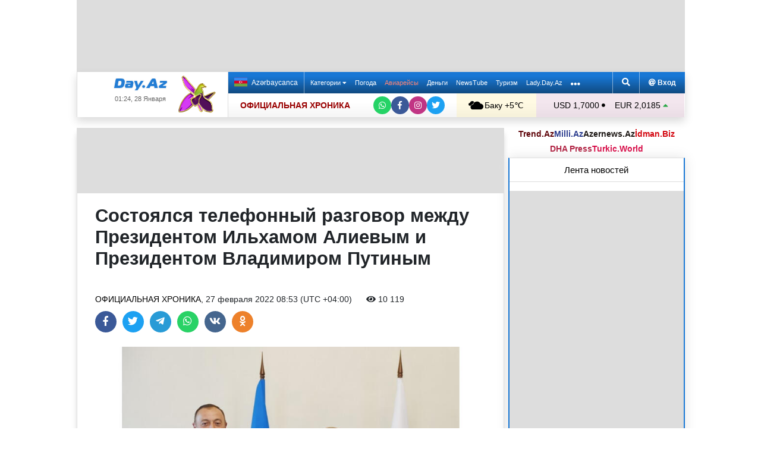

--- FILE ---
content_type: text/html; charset=UTF-8
request_url: https://news.day.az/officialchronicle/1439596.html
body_size: 29754
content:
<!DOCTYPE html>
<html lang="ru"  itemscope itemtype="http://schema.org/Article">
<head>
    <meta charset="UTF-8">
    <title>Состоялся телефонный разговор между Президентом Ильхамом Алиевым и Президентом Владимиром Путиным</title>
            <meta name="description" content="Вчера вечером состоялся телефонный разговор между Президентом Азербайджанской Республики Ильхамом Алиевым и Президентом Российской Федерации Владимиром Путиным. Об этом сообщает Day.Az со ссылкой на АЗЕРТАДЖ.">        
    <!--[if IE]>
    <meta http-equiv='X-UA-Compatible' content='IE=edge,chrome=1'>
    <![endif]-->
    <meta name="viewport" content="width=device-width, initial-scale=1">

    <link rel="icon" type="image/png" sizes="32x32" href="/assets/favicon/favicon-32x32.png?v20210309">
    <link rel="icon" type="image/png" sizes="16x16" href="/assets/favicon/favicon-16x16.png?v20210309">
    <link rel="manifest" href="/assets/favicon/site.webmanifest?v20210309">
    <link rel="mask-icon" href="/assets/favicon/safari-pinned-tab.svg?v20210309" color="#1877d5">
    <link rel="shortcut icon" href="/assets/favicon/favicon.ico?v20210309">
    <meta name="msapplication-TileColor" content="#ffffff">
    <meta name="msapplication-TileImage" content="/assets/favicon/mstile-144x144.png?v20210309">
    <meta name="msapplication-config" content="/assets/favicon/browserconfig.xml?v20210309">

    <meta name="yandex-verification" content="35d9d4c44bdf85bb">

    <link rel="apple-touch-icon" href="/assets/favicon/apple-touch-icon.png?v20210309">
    <link rel="apple-touch-icon" sizes="76x76" href="/assets/favicon/apple-touch-icon-76x76.png?v20210309">
    <link rel="apple-touch-icon" sizes="120x120" href="/assets/favicon/apple-touch-icon-120x120.png?v20210309">
    <link rel="apple-touch-icon" sizes="152x152" href="/assets/favicon/apple-touch-icon-152x152.png?v20210309">
    <link rel="apple-touch-icon" sizes="180x180" href="/assets/favicon/apple-touch-icon.png?v20210309?">

    <link rel="apple-touch-icon-precomposed" sizes="57x57"
          href="/assets/favicon/apple-touch-icon-57x57-precomposed.png?v20210309">
    <link rel="apple-touch-icon-precomposed" sizes="114x114"
          href="/assets/favicon/apple-touch-icon-114x114-precomposed.png?v20210309">
    <link rel="apple-touch-icon-precomposed" sizes="72x72"
          href="/assets/favicon/apple-touch-icon-72x72-precomposed.png?v20210309 ">
    <link rel="apple-touch-icon-precomposed" sizes="144x144"
          href="/assets/favicon/apple-touch-icon-144x144-precomposed.png?v20210309">
    <link rel="apple-touch-icon-precomposed" sizes="152x152"
          href="/assets/favicon/apple-touch-icon-152x152-precomposed.png?v20210309">

    <meta name="theme-color" content="#ffffff">

    <link rel="stylesheet" href="/assets/css/bootstrap.min.css">
    <link rel="stylesheet" href="/assets/css/perfect-scrollbar.min.css">
    <link rel="stylesheet" href="/assets/css/all.css">
    <link rel="stylesheet" href="/assets/css/owl.carousel.min.css">

    <link rel="stylesheet" href="/assets/css/lightslider.min.css">
<style>
.fancybox__container {
z-index: 99999
}
.fancybox-button--share, .fancybox-button--download {
display: none!important;
}
</style>
<link rel="canonical" href="https://news.day.az/officialchronicle/1439596.html">
<meta name="robots" content="max-image-preview:large">
<meta name="twitter:card" content="summary_large_image">
<meta name="twitter:description" content="Вчера вечером состоялся телефонный разговор между Президентом Азербайджанской Республики Ильхамом Алиевым и Президентом Российской Федерации Владимиром Путиным. Об этом сообщает Day.Az со ссылкой на АЗЕРТАДЖ.">
<meta name="twitter:title" content="Состоялся телефонный разговор между Президентом Ильхамом Алиевым и Президентом Владимиром Путиным">
<meta itemprop="fb:app_id" content="1691285781128705">
<meta itemprop="datePublished" content="2022-02-27T08:53:00+04:00">
<meta itemprop="dateCreated" content="2022-02-27T08:53:00+04:00">
<meta itemprop="dateModified" content="1970-01-01T04:00:00+04:00">
<meta itemprop="headline" content="Состоялся телефонный разговор между Президентом Ильхамом Алиевым и Президентом Владимиром Путиным">
<meta itemprop="description" content="Вчера вечером состоялся телефонный разговор между Президентом Азербайджанской Республики Ильхамом Алиевым и Президентом Российской Федерации Владимиром Путиным. Об этом сообщает Day.Az со ссылкой на АЗЕРТАДЖ.">
<meta name="lastmod" content="1970-01-01T04:00:00+04:00">
<meta name="pubdate" content="2022-02-27T08:53:00+04:00">
<meta property="og:title" content="Состоялся телефонный разговор между Президентом Ильхамом Алиевым и Президентом Владимиром Путиным">
<meta property="og:description" content="Вчера вечером состоялся телефонный разговор между Президентом Азербайджанской Республики Ильхамом Алиевым и Президентом Российской Федерации Владимиром Путиным. Об этом сообщает Day.Az со ссылкой на АЗЕРТАДЖ.">
<meta property="og:type" content="article">
<meta property="og:url" content="https://news.day.az/officialchronicle/1439596.html">
<meta property="og:locale" content="ru_RU">
<meta property="og:site_name" content="Day.Az">
<meta property="article:section" content="Официальная хроника">
<meta property="article:published_time" content="2022-02-27T08:53:00+04:00">
<meta name="day_author" content="">
<meta name="twitter:image" content="https://news.day.az/media/2022/01/18/1427977.jpg">
<meta property="og:image" content="https://news.day.az/media/2022/01/18/1427977.jpg">
<meta property="og:image:width" content="800">
<meta property="og:image:height" content="550">
<meta itemprop="image" content="https://news.day.az/media/2022/01/18/1427977.jpg">
<meta itemprop="thumbnailUrl" content="https://news.day.az/media/2022/01/18/800x550/1427977.jpg">
<link rel="image_src" href="https://news.day.az/media/2022/01/18/1427977.jpg" >
<link rel="alternate" type="application/rss+xml" title="Официальная хроника" href="https://www.day.az/rss/officialchronicle.rss">
<script>var news_ID = "1439596"; var share_URL = "https:\/\/news.day.az\/officialchronicle\/1439596.html"; var share_TITLE = "\u0421\u043e\u0441\u0442\u043e\u044f\u043b\u0441\u044f \u0442\u0435\u043b\u0435\u0444\u043e\u043d\u043d\u044b\u0439 \u0440\u0430\u0437\u0433\u043e\u0432\u043e\u0440 \u043c\u0435\u0436\u0434\u0443 \u041f\u0440\u0435\u0437\u0438\u0434\u0435\u043d\u0442\u043e\u043c \u0418\u043b\u044c\u0445\u0430\u043c\u043e\u043c \u0410\u043b\u0438\u0435\u0432\u044b\u043c \u0438 \u041f\u0440\u0435\u0437\u0438\u0434\u0435\u043d\u0442\u043e\u043c \u0412\u043b\u0430\u0434\u0438\u043c\u0438\u0440\u043e\u043c \u041f\u0443\u0442\u0438\u043d\u044b\u043c"; var share_IMG_PATH = "https:\/\/news.day.az\/media\/2022\/01\/18\/1427977.jpg"; var share_DESC = "\u0412\u0447\u0435\u0440\u0430 \u0432\u0435\u0447\u0435\u0440\u043e\u043c \u0441\u043e\u0441\u0442\u043e\u044f\u043b\u0441\u044f \u0442\u0435\u043b\u0435\u0444\u043e\u043d\u043d\u044b\u0439 \u0440\u0430\u0437\u0433\u043e\u0432\u043e\u0440 \u043c\u0435\u0436\u0434\u0443 \u041f\u0440\u0435\u0437\u0438\u0434\u0435\u043d\u0442\u043e\u043c \u0410\u0437\u0435\u0440\u0431\u0430\u0439\u0434\u0436\u0430\u043d\u0441\u043a\u043e\u0439 \u0420\u0435\u0441\u043f\u0443\u0431\u043b\u0438\u043a\u0438 \u0418\u043b\u044c\u0445\u0430\u043c\u043e\u043c \u0410\u043b\u0438\u0435\u0432\u044b\u043c \u0438 \u041f\u0440\u0435\u0437\u0438\u0434\u0435\u043d\u0442\u043e\u043c \u0420\u043e\u0441\u0441\u0438\u0439\u0441\u043a\u043e\u0439 \u0424\u0435\u0434\u0435\u0440\u0430\u0446\u0438\u0438 \u0412\u043b\u0430\u0434\u0438\u043c\u0438\u0440\u043e\u043c \u041f\u0443\u0442\u0438\u043d\u044b\u043c. \u041e\u0431 \u044d\u0442\u043e\u043c \u0441\u043e\u043e\u0431\u0449\u0430\u0435\u0442\u00a0Day.Az\u00a0\u0441\u043e \u0441\u0441\u044b\u043b\u043a\u043e\u0439 \u043d\u0430 \u0410\u0417\u0415\u0420\u0422\u0410\u0414\u0416."; </script>
<link rel="stylesheet" href="/assets/css/jquery.fancybox.min.css?v1716822836">
    <link rel="stylesheet"
          href="/assets/css/main.min.css?v1761222535">

    <!-- Google tag (gtag.js) -->
<script async src="https://www.googletagmanager.com/gtag/js?id=G-7TNKS2FEB3"></script>
<script>
    window.dataLayer = window.dataLayer || [];
    function gtag(){dataLayer.push(arguments);}
    gtag('js', new Date());

    gtag('config', 'G-7TNKS2FEB3');
</script>    <!-- Yandex.Metrika counter -->
<script>
    (function(m,e,t,r,i,k,a){m[i]=m[i]||function(){(m[i].a=m[i].a||[]).push(arguments)};
        m[i].l=1*new Date();
        for (var j = 0; j < document.scripts.length; j++) {if (document.scripts[j].src === r) { return; }}
        k=e.createElement(t),a=e.getElementsByTagName(t)[0],k.async=1,k.src=r,a.parentNode.insertBefore(k,a)})
    (window, document, "script", "https://mc.yandex.ru/metrika/tag.js", "ym");

    ym(6154468, "init", {
        clickmap:true,
        trackLinks:true,
        accurateTrackBounce:true
    });
</script>
<!-- /Yandex.Metrika counter -->    <!--LiveInternet counter-->
<script>
    new Image().src = "//counter.yadro.ru/hit;Day_Az?r" +
        escape(document.referrer) + ((typeof (screen) == "undefined") ? "" :
            ";s" + screen.width + "*" + screen.height + "*" + (screen.colorDepth ?
                screen.colorDepth : screen.pixelDepth)) + ";u" + escape(document.URL) +
        ";h" + escape(document.title.substring(0, 150)) +
        ";" + Math.random();
</script>
<!--/LiveInternet-->    <script>
    window.digitalks=window.digitalks||new function(){var t=this;t._e=[],t._c={},t.config=function(c){var i;t._c=c,t._c.script_id?((i=document.createElement("script")).src="//data.digitalks.az/v1/scripts/"+t._c.script_id+"/track.js?&cb="+Math.random(),i.async=!0,document.head.appendChild(i)):console.error("digitalks: script_id cannot be empty!")};["track","identify"].forEach(function(c){t[c]=function(){t._e.push([c].concat(Array.prototype.slice.call(arguments,0)))}})}

    digitalks.config({
        script_id: "d0174e98-b4b7-41f2-850d-0cae5bc6f421",
        page_url: location.href,
        referrer: document.referrer
    })
</script>


    <script async src="https://securepubads.g.doubleclick.net/tag/js/gpt.js"></script>
    <script>
        function genUID() {
            return Math.random().toString(36).substr(2, 7) + '_' + Math.random().toString(36).substr(2, 7) + '_' + Math.random().toString(36).substr(2, 7) + '_' + Math.random().toString(36).substr(2, 7);
        }

        // function sendMetricsRender(d) {
        //     return true;
        //
        //     //console.log('sendMetrics');
        //
        //     // function encodeDataToURL(data) {
        //     //     return Object
        //     //         .keys(data)
        //     //         .map(value => `${value}=${encodeURIComponent(data[value])}`)
        //     //         .join('&');
        //     // }
        //     //
        //     // var xhttp = new XMLHttpRequest();
        //     // xhttp.open("POST", "https://www.zeroline.az/ads_metrics.php");
        //     // xhttp.setRequestHeader("Content-type", "application/x-www-form-urlencoded");
        //     // xhttp.send(encodeDataToURL(d));
        // }

        // function getNavigator() {
        //     var _navigator = {};
        //     for (var i in navigator) _navigator[i] = navigator[i];
        //     return JSON.stringify(_navigator);
        // }

        var sessionUID = genUID();
        var slotUIDs = {};
        var slotTIMERS = {};
        var SECONDS_TO_WAIT_AFTER_VIEWABILITY = 30;

        window.googletag = window.googletag || {cmd: []};

        var DAY_Slots = [];

        googletag.cmd.push(function () {
            // This listener is called when a slot has finished rendering.
            // googletag.pubads().addEventListener('slotRenderEnded',
            //     function (event) {
            //         var slot = event.slot.getSlotElementId();
            //         slotTIMERS[slot] = null;
            //         //console.group('Slot', slot, 'finished rendering.');
            //
            //         // Log details of the rendered ad.
            //         //console.log('Advertiser ID:', event.advertiserId);
            //         //console.log('Campaign ID: ', event.campaignId);
            //         //console.log('Creative ID: ', event.creativeId);
            //         //console.log('Is empty?:', event.isEmpty);
            //         //console.log('Line Item ID:', event.lineItemId);
            //         //console.log('Size:', event.size);
            //         //console.groupEnd();
            //         slotUIDs[slot] = genUID();
            //         var data = {
            //             event: 'slotRenderEnded',
            //             slot: slot,
            //             advertiser_id: event.advertiserId,
            //             campaign_id: event.campaignId,
            //             creative_id: event.creativeId,
            //             is_empty: event.isEmpty,
            //             line_item_id: event.lineItemId,
            //             width: window.innerWidth,
            //             height: window.innerHeight,
            //             session_uid: sessionUID,
            //             slot_uid: slotUIDs[slot],
            //             user_agent: navigator.userAgent,
            //             visibility_state: document.visibilityState,
            //             scroll_top: Math.round(window.scrollY),
            //             page_url: window.location.href
            //         };
            //         sendMetricsRender(data);
            //     }
            // );

            // googletag.pubads().addEventListener('impressionViewable', function (event) {
            //     var slot = event.slot.getSlotElementId();
            //     //console.log('Impression for slot', slot, 'became viewable.');
            //     var data = {
            //         event: 'impressionViewable',
            //         slot: slot,
            //         width: window.innerWidth,
            //         height: window.innerHeight,
            //         session_uid: sessionUID,
            //         slot_uid: slotUIDs[slot],
            //         user_agent: navigator.userAgent,
            //         scroll_top: window.scrollY
            //     };
            //     sendMetricsRender(data);
            // });
            googletag.pubads().addEventListener('slotVisibilityChanged',
                function (event) {
                    var slot = event.slot.getSlotElementId();
                    // console.group('Visibility of slot', slot, 'changed.');
                    // console.log('Visible area:', slot, event.inViewPercentage + '%');
                    // console.groupEnd();

                    if (event.inViewPercentage >= 50 && slotTIMERS[slot] === undefined) {
                        //console.log('START TIMER for slot ' + slot);
                        slotTIMERS[slot] = setTimeout(function () {
                            //console.log('Refresh ' + slot + ' ad unit.', [event.slot]);
                            slotTIMERS[slot] = undefined;
                            googletag.pubads().refresh([event.slot]);
                        }, SECONDS_TO_WAIT_AFTER_VIEWABILITY * 1000);
                        //console.log('NEW TIMER ID for slot ' + slot + ' = ' + slotTIMERS[slot]);
                    } else {
                        //console.log('STOP TIMER for slot ' + slot, slotTIMERS[slot]);
                        if (slotTIMERS[slot] !== 'undefined') {
                            clearTimeout(slotTIMERS[slot]);
                            slotTIMERS[slot] = undefined;
                        }
                    }
                }
            );

                        googletag.defineSlot('/1020314/DAY_Slot_Top_1000x120', [1000, 120], 'DAY_Slot_Top_1000x120').addService(googletag.pubads());
            googletag.defineSlot('/1020314/DAY_Slot_Top_728x90', [728, 90], 'DAY_Slot_Top_728x90').addService(googletag.pubads());
            DAY_Slots["DAY_Slot_RightUp_240x400"] = googletag.defineSlot('/1020314/DAY_Slot_RightUp_240x400', [[240, 400], [300, 600]], 'DAY_Slot_RightUp_240x400').addService(googletag.pubads());
            googletag.defineSlot('/1020314/DAY_Slot_Middle_TopNews_728x90', [728, 90], 'DAY_Slot_Middle_TopNews_728x90').addService(googletag.pubads());
            googletag.defineSlot('/1020314/DAY_Slot_Middle_01_728x90', [728, 90], 'DAY_Slot_Middle_01_728x90').addService(googletag.pubads());
            googletag.defineSlot('/1020314/DAY_Slot_Middle_02_728x90', [728, 90], 'DAY_Slot_Middle_02_728x90').addService(googletag.pubads());
            googletag.defineSlot('/1020314/DAY_Slot_Adv_240x240', [[240, 200], [240, 240], [300, 300]], 'DAY_Slot_Adv_240x240').addService(googletag.pubads());
            googletag.defineSlot('/1020314/DAY_Slot_Adv_240x240_2', [[240, 200], [240, 240], [300, 300]], 'DAY_Slot_Adv_240x240_2').addService(googletag.pubads());
            DAY_Slots["DAY_Slot_RightDown_240x400"] = googletag.defineSlot('/1020314/DAY_Slot_RightDown_240x400', [[240, 400], [300, 600]], 'DAY_Slot_RightDown_240x400').addService(googletag.pubads());
            DAY_Slots["DAY_Slot_RightDown2_240x400"] = googletag.defineSlot('/1020314/DAY_Slot_RightDown2_240x400', [[240, 400], [300, 600]], 'DAY_Slot_RightDown2_240x400').addService(googletag.pubads());
            googletag.defineSlot('/1020314/DAY_Slot_240x200_01', [[240, 200], [250, 250], [300, 250], [240, 240], [300, 300]], 'DAY_Slot_240x200_01').addService(googletag.pubads());
            googletag.defineSlot('/1020314/DAY_Slot_RightDown_240x200', [240, 200], 'DAY_Slot_RightDown_240x200').addService(googletag.pubads());
            googletag.defineSlot('/1020314/DAY_Slot_RightDown_2_240x200', [240, 200], 'DAY_Slot_RightDown_2_240x200').addService(googletag.pubads());
            googletag.defineSlot('/1020314/DAY_Slot_News_Body_522x90', [522, 90], 'DAY_Slot_News_Body_522x90').addService(googletag.pubads());
            googletag.defineSlot('/1020314/DAY_Slot_News_Body_670x120', [670, 120], 'DAY_Slot_News_Body_670x120').addService(googletag.pubads());
            DAY_Slots["DAY_Slot_News_300x250_01"] = googletag.defineSlot('/1020314/DAY_Slot_News_300x250_01', [[300, 250], [336, 280]], 'DAY_Slot_News_300x250_01').addService(googletag.pubads());
            DAY_Slots["DAY_Slot_News_300x250_02"] = googletag.defineSlot('/1020314/DAY_Slot_News_300x250_02', [[300, 250], [336, 280]], 'DAY_Slot_News_300x250_02').addService(googletag.pubads());
                        DAY_Slots["DAY_Slot_End_HTML"] = googletag.defineSlot("/1020314/DAY_Slot_End_HTML", [1, 1], "DAY_Slot_End_HTML").addService(googletag.pubads());
            DAY_Slots["DAY_Slot_FullScreen"] = googletag.defineSlot("/1020314/DAY_Slot_FullScreen", [1, 1], "DAY_Slot_FullScreen").addService(googletag.pubads());
            DAY_Slots["DAY_Slot_News_End_HTML"] = googletag.defineSlot('/1020314/DAY_Slot_News_End_HTML', [1, 1], 'DAY_Slot_News_End_HTML').addService(googletag.pubads());
            DAY_Slots["DAY_Slot_News_FullScreen"] = googletag.defineSlot('/1020314/DAY_Slot_News_FullScreen', [1, 1], 'DAY_Slot_News_FullScreen').addService(googletag.pubads());

            googletag.pubads().setTargeting('D_category', ['officialchronicle']);
            googletag.pubads().setTargeting('D_tag', ['']);

            googletag.pubads().setTargeting('is_front_page', ['no']);
            googletag.pubads().setTargeting('language', ['ru']);
            //googletag.pubads().enableSingleRequest();
            //googletag.pubads().collapseEmptyDivs();

            googletag.enableServices();
        });
    </script>

    <script> var no_ads = 0;</script>
    <script>
    window.digitalks=window.digitalks||new function(){var t=this;t._e=[],t._c={},t.config=function(c){var i;t._c=c,t._c.script_id?((i=document.createElement("script")).src="//data.digitalks.az/v1/scripts/"+t._c.script_id+"/track.js?&cb="+Math.random(),i.async=!0,document.head.appendChild(i)):console.error("digitalks: script_id cannot be empty!")};["track","identify"].forEach(function(c){t[c]=function(){t._e.push([c].concat(Array.prototype.slice.call(arguments,0)))}})}

    digitalks.config({
        script_id: "d0174e98-b4b7-41f2-850d-0cae5bc6f421",
        page_url: location.href,
        referrer: document.referrer
    })
</script>
<!--    <script async src="https://widget.svk-native.ru/js/loader.js"></script>-->


    <script src="https://cdn.gravitec.net/storage/ca060e15ba513e01869df0f100725539/client.js" async></script>

    <script>window.yaContextCb = window.yaContextCb || []</script>
    <script src="https://yandex.ru/ads/system/context.js" async></script>

    <script src="https://cdn.tds.bid/bid.js"></script>


<!--    <script>-->
<!--        (function() {-->
<!--            function logVitals(metric) {-->
<!--                console.log(metric.name + ': ' + metric.value);-->
<!--            }-->
<!---->
<!--            function loadWebVitals() {-->
<!--                var script = document.createElement('script');-->
<!--                script.src = 'https://unpkg.com/web-vitals@3.0.2/dist/web-vitals.iife.js';-->
<!--                script.onload = function() {-->
<!--                    webVitals.getLCP(logVitals);-->
<!--                    webVitals.getFID(logVitals);-->
<!--                    webVitals.getCLS(logVitals);-->
<!--                };-->
<!--                document.head.appendChild(script);-->
<!--            }-->
<!---->
<!--            // Запуск отслеживания после загрузки страницы-->
<!--            if (document.readyState === 'complete') {-->
<!--                loadWebVitals();-->
<!--            } else {-->
<!--                window.addEventListener('load', loadWebVitals);-->
<!--            }-->
<!--        })();-->
<!--    </script>-->

</head>
<body>
<!-- Yandex.Metrika counter -->
<noscript><div><img src="https://mc.yandex.ru/watch/6154468" style="position:absolute; left:-9999px;" alt=""></div></noscript>
<!-- /Yandex.Metrika counter -->    <!--<div class="container">
        <div class="row no-gutters">
            <div class="col-12 px-1">
                <div class="banner-wrapper top-big">
                                    </div>
            </div>
        </div>
    </div>-->

<div class="container">
    <!--Header & Navigation-->
    <header>
        <nav class="navbar-fixed short px-1">

                            <div class="row no-gutters">
                    <div class="col-12">
                        <div class="banner-wrapper top-big">
                            <div id="DAY_Slot_Top_1000x120" style="width: 1000px; min-height: 120px; margin: 0 auto; position: relative; z-index: 9000; font-size: 0;">
    <script>googletag.cmd.push(function () {
            googletag.display("DAY_Slot_Top_1000x120");
        });</script>
</div>                        </div>
                    </div>
                </div>
            
            <div class="position-relative p-0 shadow">
                <div class="row no-gutters">
                    <div class="col-3">
                        <div class="logo" style="padding: 10px 90px 10px 50px;">
                            <a href="https://www.day.az/">
                                <img src="/assets/images/logo.svg" alt="Day.Az Logo">
                                                                    <img src="/assets/images/icon04122020_256.png" class="icon" alt="">
                                
                            </a>
                            <span>01:24, 28 Января</span>
                        </div>
                    </div>
                    <div class="col-9">
                        <div class="main-menu">
                            <div class="row no-gutters">
                                <div class="col-12">
                                    <div class="menu">
                                        <div class="lang-switcher">
                                                                                            <a href="https://news.day.az/azerinews/" class="lang-link">
                                                    <img src="/assets/images/flag_az.svg" class="flag" alt="Azerbaijani flag">
                                                    Azərbaycanca
                                                </a>
                                                                                    </div>

                                        <ul class="menu-list">
                <li class="menu-item">
                <a class=""
                   href="#"
                     id="nav-dropdown-trigger"                    >
                    Категории                     <i class="fas fa-caret-down"></i>                </a>
            </li>
                    <li class="menu-item">
                <a class=""
                   href="https://weather.day.az/"
                                         target="_blank">
                    Погода                                    </a>
            </li>
                    <li class="menu-item">
                <a class=" booking-link"
                   href="https://avia.day.az/"
                                         target="_blank">
                    Авиарейсы                                    </a>
            </li>
                    <li class="menu-item">
                <a class=""
                   href="https://azn.day.az/"
                                         target="_blank">
                    Деньги                                    </a>
            </li>
                    <li class="menu-item">
                <a class=""
                   href="https://newstube.az/"
                                         target="_blank">
                    NewsTube                                    </a>
            </li>
                    <li class="menu-item">
                <a class=" navbar-spec"
                   href="https://tourism.day.az/"
                                         target="_blank">
                    Туризм                                    </a>
            </li>
                    <li class="menu-item">
                <a class=""
                   href="https://lady.day.az/"
                                         target="_blank">
                    Lady.Day.Az                                    </a>
            </li>
        <!--
    <li class="menu-item ramazan-link">
        <a href="https://ramazan.day.az/ru/" target="_blank"><i class="fas fa-moon"></i> RAMAZAN</a>
    </li>
-->
            <li class="menu-item"><a href="#" id="more-dropdown-trigger" aria-label="More links"><i class="fas fa-ellipsis-h" style="font-size: 150%; line-height: 40px; vertical-align: middle"></i></a></li>
    </ul>
                                        <!--                                        <div class="lang-dropdown">-->
                                        <!--                                            <span class="active-lang" role="button">--><!-- <i class="fas fa-caret-down"></i></span>-->
                                        <!--                                            <ul class="langs-list">-->
                                        <!---->
                                        <!--                                                -->                                        <!--                                                        <li class="lang-item">-->
                                        <!--                                                            <a href="--><!--" class="lang-link">-->
                                        <!--</a>-->
                                        <!--                                                        </li>-->
                                        <!--                                                    -->                                        <!---->
                                        <!--                                            </ul>-->
                                        <!--                                        </div>-->

                                        <div class="login-search">
                                            <ul class="ls-list">
                                                <li>
                                                    <a href="#" data-toggle="modal" data-target="#search-modal" aria-label="Search">
                                                        <i class="fas fa-search" style="width: 14px; height: 14px;"></i>
                                                    </a>
                                                </li>
                                                <li>
                                                    <!--                                                        <a href="#" data-toggle="modal" data-target="#login-modal"><i class="fas fa-at"></i> --><!--</a>-->
                                                        <a href="https://mail.yandex.ru/?pdd_domain=day.az" target="_blank"><i class="fas fa-at"  style="width: 12px; height: 12px;"></i> Вход</a>
                                                                                                    </li>

                                            </ul>
                                        </div>
                                    </div>
                                </div>
                            </div>
                            <div class="row no-gutters">
                                <div class="col-12">
                                    <div class="menu-bottom">
                                        <div class="running-line">

                                                                                            <div class="partner-links">
                                                    <a href="https://news.day.az/sections/111/" class="azertag">
                                                        ОФИЦИАЛЬНАЯ ХРОНИКА
                                                    </a>
                                                </div>
                                            
                                            <ul class="social-links">
                                                <li class="social-item">
                                                    <a aria-label="Whatsapp" href="https://whatsapp.com/channel/0029Va8Hz48LSmbgUfgouI2r" class="whatsapp"
                                                       target="_blank">
                                                        <i class="fab fa-whatsapp"></i>
                                                    </a>
                                                </li>
                                                <li class="social-item">
                                                    <a aria-label="Facebook" href="https://www.facebook.com/wwwdayaz" class="facebook"
                                                       target="_blank">
                                                        <i class="fab fa-facebook-f"></i>
                                                    </a>
                                                </li>
                                                <li class="social-item">
                                                    <a aria-label="Instagram" href="https://instagram.com/day_az" class="instagram" target="_blank">
                                                        <i class="fab fa-instagram"></i>
                                                    </a>
                                                </li>
                                                <li class="social-item">
                                                    <a aria-label="Twitter" href="https://twitter.com/www_Day_Az" class="twitter" target="_blank">
                                                        <i class="fab fa-twitter"></i>
                                                    </a>
                                                </li>
                                            </ul>
                                        </div>
                                        <div class="weather-currency">
                                            <div class="wc weather">
    <a href="https://weather.day.az/" target="_blank">
        <img src="/assets/weather_icons/bw/n400.svg" alt="Погода"> Баку        +5&#x2103;</a>
</div>
<div class="widget wtr">
    <a href="https://weather.day.az/" target="_blank">
        <div class="d-flex align-items-center">
            <div class="picture">
                <img src="/assets/weather_icons/bw/n400.svg" alt="Погода">
                <span>+5 &#x2103;</span>
            </div>
            <div class="info">
                <span><strong>Пасмурно, без осадков</strong></span>
                <span>Ощущается как: +1&#x2103;</span>
                <span>Ветер: Юго-восточный, 5 м/с</span>
                <span>Влажность воздуха: 75%</span>
                <span>Атмосферное давление:769мм.рт.ст</span>
            </div>
        </div>
<!--        <div class="d-flex align-items-center">-->
<!--            <img src="/assets/img/weather_partner_logo3.png?v2" alt="" style="width: 50%; margin: 20px auto 0 auto;">-->
<!--        </div>-->
    </a>
</div>                                            <div class="wc currency">
    <a href="https://azn.day.az/" target="_blank">
                    <span>USD 1,7000 <i class="fas fa-circle" style="font-size: 6px; vertical-align: 42%;"></i></span>
                    <span>EUR 2,0185 <i class="fas fa-caret-up text-success"></i></span>
            </a>
</div>
<div class="widget cur">
    <a href="https://azn.day.az/" target="_blank">
                    <span class="cur-row">
                                    <span>GBP 2,3247 <i class="fas fa-caret-up text-success"></i></span>
                                    <span>RUB 2,2222 <i class="fas fa-caret-down text-danger"></i></span>
                            </span>
                    <span class="cur-row">
                                    <span>TRY 0,0392 <i class="fas fa-circle" style="font-size: 6px; vertical-align: 42%;"></i></span>
                                    <span>GEL 0,6316 <i class="fas fa-caret-up text-success"></i></span>
                            </span>
            </a>
</div>                                        </div>
                                    </div>
                                </div>
                            </div>
                        </div>
                    </div>
                </div>
                                    <div class="news-title-wrapper">
                        <span class="news-title"></span>
                        <div class="progress-container">
                            <span class="progress-bar"></span>
                        </div>
                        <ul class="share-links">
                            <li class="fb">
                                <a href="javascript:void(0)" onclick="Share.facebook(share_URL, share_TITLE, share_IMG_PATH, share_DESC)" aria-label="Facebook">
                                    <i class="fab fa-facebook-f"></i>
                                </a>
                            </li>
                            <li class="tw">
                                <a href="javascript:void(0)" onclick="Share.twitter(share_URL, share_TITLE)" aria-label="Twitter">
                                    <i class="fab fa-twitter"></i>
                                </a>
                            </li>
                            <li class="tg">
                                <a href="javascript:void(0)" onclick="Share.telegram(share_TITLE, share_URL)" aria-label="Telegram">
                                    <i class="fab fa-telegram-plane"></i>
                                </a>
                            </li>
                            <li class="wp">
                                <a href="javascript:void(0)" onclick="Share.whatsapp(share_TITLE, share_URL)" aria-label="Whatsapp">
                                    <i class="fab fa-whatsapp"></i>
                                </a>
                            </li>
                            <li class="vk">
                                <a href="javascript:void(0)" onclick="Share.vkontakte(share_URL, share_TITLE, share_IMG_PATH, share_DESC)" aria-label="VKontakte">
                                    <i class="fab fa-vk"></i>
                                </a>
                            </li>
                        </ul>
                    </div>
                            </div>
            <div class="nav-dropdown">
                <div class="container position-relative">

                                            <div class="row no-gutters mb-3">

                            <div class="col-3 px-1">
                                <ul class="category-list">
                                    <li>
                                        <a href="https://news.day.az/breaking/" class="main-category">Главное</a>
                                    </li>
                                    <li>
                                        <a href="https://news.day.az/topnews/" class="main-category">Топ новости</a>
                                    </li>
                                    <li>
                                        <a href="https://news.day.az/" class="main-category">Лента новостей</a>
                                    </li>
                                    <li>
                                        <a href="https://news.day.az/videonews/" class="main-category">Видеоновости</a>
                                    </li>
                                    <li>
                                        <a href="https://news.day.az/fotonews/" class="main-category">Фоторепортажи</a>
                                    </li>
                                    <li>
                                        <a href="https://news.day.az/showbiz/" class="main-category">Шоу-бизнес</a>
                                    </li>
                                    <li>
                                        <a href="https://news.day.az/hitech/" class="main-category">Наука и технологии</a>
                                    </li>
<!--                                    <li>-->
<!--                                        <a href="--><!--tags/5356608/" class="main-category">Зарубежный взгляд на регион</a>-->
<!--                                    </li>-->
                                </ul>
                            </div>

                            <div class="col-3 px-1">
                                <ul class="category-list">
                                    <li>
                                        <a href="https://news.day.az/politics/" class="main-category">Политика</a>
                                    </li>
                                </ul>
                                <ul class="category-list">
                                    <li>
                                        <a href="https://news.day.az/economy/" class="main-category">Экономика</a>
                                    </li>
                                    <li>
                                        <ol>
                                            <li>
                                                <a href="https://news.day.az/banks/">Банки</a>
                                            </li>
<!--                                            <li>-->
<!--                                                <a href="--><!--exhibitions/">Выставки</a>-->
<!--                                            </li>-->
<!--                                            <li>-->
<!--                                                <a href="--><!--leasing/">Лизинг</a>-->
<!--                                            </li>-->
                                            <li>
                                                <a href="https://news.day.az/oilgas/">Нефть и Газ</a>
                                            </li>
<!--                                            <li>-->
<!--                                                <a href="--><!--insurance/">Страхование</a>-->
<!--                                            </li>-->
                                        </ol>
                                    </li>
                                </ul>
                            </div>

                            <div class="col-3 px-1">
                                <ul class="category-list">
                                    <li>
                                        <a href="https://news.day.az/society/" class="main-category">Общество</a>
                                    </li>
                                    <li>
                                        <ol>
<!--                                            <li>-->
<!--                                                <a href="--><!--mail/">По письмам читателей</a>-->
<!--                                            </li>-->
<!--                                            <li>-->
<!--                                                <a href="--><!--reporter/">Мобильный репортер</a>-->
<!--                                            </li>-->
                                            <li>
                                                <a href="https://news.day.az/incident/">Происшествия</a>
                                            </li>
                                            <li>
                                                <a href="https://news.day.az/weather/">Погода</a>
                                            </li>
                                            <li>
                                                <a href="https://news.day.az/medicine/">Медицина</a>
                                            </li>
                                            <li>
                                                <a href="https://news.day.az/criminal/">Криминал</a>
                                            </li>
                                        </ol>
                                    </li>
                                </ul>
                            </div>

                            <div class="col-3 px-1">
                                <ul class="category-list">
                                    <li>
                                        <a href="https://news.day.az/world/" class="main-category">В мире</a>
                                    </li>
                                    <li>
                                        <ol>
                                            <li>
                                                <a href="https://news.day.az/armenia/">Новости Армении</a>
                                            </li>
                                            <li>
                                                <a href="https://news.day.az/georgia/">Новости Грузии</a>
                                            </li>
                                            <li>
                                                <a href="https://news.day.az/russia/">Новости России</a>
                                            </li>
                                            <li>
                                                <a href="https://news.day.az/turkey/">Новости Турции</a>
                                            </li>
                                            <li>
                                                <a href="https://news.day.az/iran/">Новости Ирана</a>
                                            </li>
                                        </ol>
                                    </li>
                                </ul>
                            </div>
                        </div>

                        <div class="row no-gutters">
                            <div class="col-3 px-1">
                                <ul class="category-list">
                                    <li>
                                        <a href="https://news.day.az/culture/" class="main-category">Культура</a>
                                    </li>
                                    <li>
                                        <ol>
<!--                                            <li>-->
<!--                                                <a href="--><!--read/">Воскресное чтиво</a>-->
<!--                                            </li>-->
                                            <li>
                                                <a href="https://news.day.az/mugam/">Международный Центр Мугама</a>
                                            </li>
                                            <li>
                                                <a href="https://news.day.az/philharmonic/">Азербайджанская Государственная Филармония</a>
                                            </li>
                                            <li>
                                                <a href="https://news.day.az/opera/">Театр Оперы и Балета</a>
                                            </li>
                                        </ol>
                                    </li>
                                </ul>
                            </div>

                            <div class="col-3 px-1">
                                <ul class="category-list">
                                    <li>
                                        <a href="https://news.day.az/sport/" class="main-category">Спорт</a>
                                    </li>
<!--                                    <li>-->
<!--                                        <ol>-->
<!--                                            <li>-->
<!--                                                <a href="--><!--chess/">Шахматы</a>-->
<!--                                            </li>-->
<!--                                            <li>-->
<!--                                                <a href="--><!--football/">Футбол</a>-->
<!--                                            </li>-->
<!--                                        </ol>-->
<!--                                    </li>-->
                                </ul>
                            </div>

                            <div class="col-3 px-1">
                                <ul class="category-list">
                                    <li>
                                        <a href="https://news.day.az/autonews/" class="main-category">Автоновости</a>
                                    </li>
                                    <li>
                                        <a href="https://news.day.az/gurmaniya/" class="main-category">Гурмания</a>
                                    </li>
                                    <li>
                                        <a href="https://news.day.az/unusual/" class="main-category">Это интересно</a>

                                    </li>


                                </ul>
                            </div>


                            <div class="col-3 px-1">
                                <ul class="category-list">
                                    <li>
                                        <a href="https://www.youtube.com/user/TRENDNews2011" class="main-category" target="_blank">Trend TV</a>
                                    </li>
                                    <li>
                                        <a href="https://news.day.az/popularblog/" class="main-category">Интересное в блогах</a>
                                    </li>
                                </ul>
                            </div>
                        </div>
                    
                    <i class="fas fa-times" id="nav-dropdown-dismiss"></i>
                </div>
            </div>

                            <div class="nav-dropdown more">
                    <div class="container position-relative">

                        <div class="row no-gutters mb-3">

                            <div class="col-3 px-1">
                                <ul class="category-list">
                                    <li>
                                        <a href="javascript:" class="main-category no-link">Развлечения</a>
                                    </li>
                                    <li>
                                        <ol>
                                            <li>
                                                <a href="https://newstube.az/" target="_blank">NewsTube</a>
                                            </li>
                                            <li>
                                                <a href="https://www.day.az/radio/" target="_blank">Day.Az Radio</a>
                                            </li>
                                        </ol>
                                    </li>
                                </ul>
                            </div>

                            <div class="col-3 px-1">
                                <ul class="category-list">
                                    <li>
                                        <a href="javascript:" class="main-category no-link">Информация</a>
                                    </li>
                                    <li>
                                        <ol>
                                            <li>
                                                <a href="https://news.day.az/">Новости</a>
                                            </li>
                                            <li>
                                                <a href="https://weather.day.az/" target="_blank">Погода</a>
                                            </li>
                                            <li>
                                                <a href="https://lady.day.az/" target="_blank">Lady.Day.Az</a>
                                            </li>
                                            <li>
                                                <a href="https://booking.day.az/" target="_blank">Booking</a>
                                            </li>
                                            <li>
                                                <a href="https://avia.day.az/" target="_blank">Авиарейсы</a>
                                            </li>
                                            <li>
                                                <a href="https://azn.day.az/" target="_blank">Деньги</a>
                                            </li>
                                            <!--
                                            <li>
                                                <a href="https://ramazan.day.az/ru/" target="_blank">Ramazan</a>
                                            </li>
                                            -->
                                        </ol>
                                    </li>
                                </ul>
                            </div>

                            <div class="col-3 px-1">
                                <ul class="category-list">
                                    <li>
                                        <a href="javascript:" class="main-category no-link">Полезное</a>
                                    </li>
                                    <li>
                                        <ol>
                                            <li>
                                                <a href="https://news.day.az/rss/" target="_blank">RSS</a>
                                            </li>
                                            <li>
                                                <a href="https://www.day.az/feedback.php">Написать в редакцию</a>
                                            </li>
                                            <li>
                                                <a href="https://www.day.az/advertising.php">Размещение рекламы</a>
                                            </li>
                                        </ol>
                                    </li>
                                </ul>
                            </div>

                            <div class="col-3 px-1">
                                <ul class="category-list">
                                    <li>
                                        <a href="javascript:(void)" class="main-category no-link">Спецпроекты</a>
                                    </li>
                                    <li>
                                        <ol>
                                            <li>
                                                <a href="https://news.day.az/ourazerbaijan">Наш Азербайджан: Вместе мы сила</a>
                                            </li>
                                            <li>
                                                <a href="https://news.day.az/tag/198-proekt-moy-baku.html" target="_blank">Мой Баку</a>
                                            </li>
                                        </ol>
                                    </li>
                                </ul>
                            </div>
                        </div>

                        <i class="fas fa-times" id="more-dropdown-dismiss"></i>
                    </div>
                </div>
            
        </nav>
    </header>
</div><div class="container content">
    <div class="row no-gutters">
        <div class="w-main-content">
            <div class="article-content-wrapper px-1">
                <div class="article-content card active" data-id="1439596">

                    <span class="article-link d-none">https://news.day.az/officialchronicle/1439596.html</span>

                    <span class="article-title-hidden d-none">Состоялся телефонный разговор между Президентом Ильхамом Алиевым и Президентом Владимиром Путиным</span>

                    <span class="article-excerpt-hidden d-none">Вчера вечером состоялся телефонный разговор между Президентом Азербайджанской Республики Ильхамом Алиевым и Президентом Российской Федерации Владимиром Путиным. Об этом сообщает Day.Az со ссылкой на АЗЕРТАДЖ.</span>

                                            <div class="banner-wrapper horizontal">
                            <div id="DAY_Slot_Top_728x90" style="width: 728px; min-height: 90px; margin: 0 auto;">
    <script>googletag.cmd.push(function () {
            googletag.display("DAY_Slot_Top_728x90");
        });</script>
</div>                        </div>
                    
                    <div class="row no-gutters">
                        <div class="col-12">
                            <div class="article-header">
                                <h1 class="article-title">
                                    Состоялся телефонный разговор между Президентом Ильхамом Алиевым и Президентом Владимиром Путиным                                </h1>
                                <div class="meta-info">
                                    <span class="category-date">
                                        <a href="https://news.day.az/officialchronicle/">Официальная хроника</a>,
                                        27 февраля 2022 08:53 (UTC +04:00)                                    </span>
                                    <span class="views">
                                        <i class="fas fa-eye"></i> 10 119                                    </span>
                                </div>
                                <ul class="share-links">
                                    <li class="fb">
                                        <a aria-label="Share on Facebook" href="javascript:void(0)" onclick="changeShareInfo($(this).parents('.article-content')); Share.facebook
                                        (share_URL,
                                        share_TITLE,
                                        share_IMG_PATH,
                                        share_DESC)">
                                            <i class="fab fa-facebook-f"></i>
                                        </a>
                                    </li>
                                    <li class="tw">
                                        <a aria-label="Share on Twitter" href="javascript:void(0)" onclick="changeShareInfo($(this).parents('.article-content')); Share.twitter
                                        (share_URL,
                                        share_TITLE)">
                                            <i class="fab fa-twitter"></i>
                                        </a>
                                    </li>
                                    <li class="tg">
                                        <a aria-label="Share on Telegram" href="javascript:void(0)" onclick="changeShareInfo($(this).parents('.article-content')); Share.telegram
                                        (share_TITLE,
                                        share_URL)">
                                            <i class="fab fa-telegram-plane"></i>
                                        </a>
                                    </li>
                                    <li class="wp">
                                        <a aria-label="Share on Whatsapp" href="javascript:void(0)" onclick="changeShareInfo($(this).parents('.article-content')); Share.whatsapp
                                        (share_TITLE,
                                        share_URL)">
                                            <i class="fab fa-whatsapp"></i>
                                        </a>
                                    </li>
                                    <li class="vk">
                                        <a aria-label="Share on VKontakte" href="javascript:void(0)" onclick="changeShareInfo($(this).parents('.article-content')); Share.vkontakte
                                        (share_URL,
                                        share_TITLE,
                                        share_IMG_PATH,
                                        share_DESC)">
                                            <i class="fab fa-vk"></i>
                                        </a>
                                    </li>
                                    <li class="ok">
                                        <a aria-label="Share on Odnoklassniki" href="javascript:void(0)" onclick="changeShareInfo($(this).parents('.article-content')); Share.odnoklassniki
                                        (share_URL,
                                        share_TITLE)">
                                            <i class="fab fa-odnoklassniki"></i>
                                        </a>
                                    </li>
                                </ul>
                            </div>

                            <div class="article-body">

                                                                    <img src="https://news.day.az/media/2022/01/18/800x550/1427977.jpg" class="article-image"
                                         alt="Состоялся телефонный разговор между Президентом Ильхамом Алиевым и Президентом Владимиром Путиным">
                                

                                <div class="font-size-container" style="justify-content: space-between;">
                                                                        <div class="btn-group font-size-buttons" role="group">
                                        <button type="button" class="btn-font-size reduce-font" disabled aria-label="Текст меньше"><i
                                                    class="fas fa-minus"></i></button>
                                        <i class="fas fa-font font-icon" style="height: 36px; width: 19px;"></i>
                                        <button type="button" class="btn-font-size enlarge-font" aria-label="Текст больше"><i
                                                    class="fas fa-plus"></i></button>
                                    </div>
                                </div>
                                                                <p>Вчера вечером состоялся телефонный разговор между Президентом Азербайджанской Республики Ильхамом Алиевым и Президентом Российской Федерации Владимиром Путиным.</p>
<p>Об этом сообщает <a href="http://Day.Az" style="line-height: 25.6px;" target="_blank">Day.Az</a> со ссылкой на <a href="http://azertag.az/ru" target="_blank">АЗЕРТАДЖ</a>.</p>
<p>В ходе телефонного разговора была обсуждена ситуация в связи с эскалацией событий в Украине, а также вопросы российско-азербайджанских отношений.</p>                            </div>

                            
                            
                            <div class="tag-share-bottom-wrapper">
                                <div class="tags-wrapper">
                                                                            <span class="tag">
                                            <a href="/tags/155/">#ПРЕЗИДЕНТ ИЛЬХАМ АЛИЕВ</a>
                                        </span>
                                                                    </div>

                                <ul class="share-links">
                                    <li class="fb">
                                        <a aria-label="Share on Facebook" href="javascript:void(0)" onclick="changeShareInfo($(this).parents('.article-content')); Share.facebook
                                        (share_URL,
                                        share_TITLE,
                                        share_IMG_PATH,
                                        share_DESC)">
                                            <i class="fab fa-facebook-f"></i>
                                        </a>
                                    </li>
                                    <li class="tw">
                                        <a aria-label="Share on Twitter" href="javascript:void(0)" onclick="changeShareInfo($(this).parents('.article-content')); Share.twitter
                                        (share_URL,
                                        share_TITLE)">
                                            <i class="fab fa-twitter"></i>
                                        </a>
                                    </li>
                                    <li class="tg">
                                        <a aria-label="Share on Telegram" href="javascript:void(0)" onclick="changeShareInfo($(this).parents('.article-content')); Share.telegram
                                        (share_TITLE,
                                        share_URL)">
                                            <i class="fab fa-telegram-plane"></i>
                                        </a>
                                    </li>
                                    <li class="wp">
                                        <a aria-label="Share on Whatsapp" href="javascript:void(0)" onclick="changeShareInfo($(this).parents('.article-content')); Share.whatsapp
                                        (share_TITLE,
                                        share_URL)">
                                            <i class="fab fa-whatsapp"></i>
                                        </a>
                                    </li>
                                    <li class="vk">
                                        <a aria-label="Share on VKontakte" href="javascript:void(0)" onclick="changeShareInfo($(this).parents('.article-content')); Share.vkontakte
                                        (share_URL,
                                        share_TITLE,
                                        share_IMG_PATH,
                                        share_DESC)">
                                            <i class="fab fa-vk"></i>
                                        </a>
                                    </li>
                                    <li class="ok">
                                        <a aria-label="Share on Odnoklassniki" href="javascript:void(0)" onclick="changeShareInfo($(this).parents('.article-content')); Share.odnoklassniki
                                        (share_URL,
                                        share_TITLE)">
                                            <i class="fab fa-odnoklassniki"></i>
                                        </a>
                                    </li>
                                </ul>
                            </div>

                            <div class="join-channels-wrapper">
                                <div class="join-text">Читать Day.Az в:</div>
                                <div class="join-buttons">
                                    <a href="https://t.me/dayaz" class="join-btn telegram" target="_blank" aria-label="Telegram">
                                        <i class="fab fa-telegram-plane"></i> Telegram КАНАЛ                                    </a>
                                    <a href="https://news.google.com/publications/CAAqBwgKMNeX0wEwirY1?hl=ru&gl=RU&ceid=RU:ru" class="join-btn google" target="_blank" aria-label="Google">
                                        <img src="/assets/img/googlenews_btn.svg" alt="">
                                    </a>
                                </div>
                            </div>

                            <div class="ctrl-enter-notification">
                                <p>Заметили ошибку в тексте? Выберите текст и сообщите нам, нажав <strong><em>Ctrl</em> + <em>Enter</em></strong> на клавиатуре</p>
                            </div>

                            <!--                            <div class="article-like-buttons">-->
                            <!--                                <div class="row no-gutters">-->
                            <!--                                    <div class="col-md-3 text-center">-->
                            <!--                                        <div class="fb-like fb_iframe_widget" data-href="" data-layout="button_count" data-action="recommend"-->
                            <!--                                             data-show-faces="false" data-share="false" fb-xfbml-state="rendered"-->
                            <!--                                             fb-iframe-plugin-query="action=recommend&amp;app_id=1691285781128705&amp;container_width=145&amp;href=https%3A%2F%2Fnews.day.az%2Fworld%2F1078975.html&amp;layout=button_count&amp;locale=ru_RU&amp;sdk=joey&amp;share=false&amp;show_faces=false">-->
                            <!--                                            <span style="vertical-align: bottom; width: 118px; height: 20px;">-->
                            <!--                                                <iframe name="f3c967a401a15b" width="1000px" height="1000px"-->
                            <!--                                                        allowtransparency="true" allowfullscreen="true" scrolling="no" allow="encrypted-media"-->
                            <!--                                                        title="fb:like Facebook Social Plugin"-->
                            <!--                                                        src="https://www.facebook.com/v3.2/plugins/like.php?action=recommend&amp;app_id=1691285781128705&amp;channel=https%3A%2F%2Fstaticxx.facebook.com%2Fconnect%2Fxd_arbiter%2Fr%2Fj-GHT1gpo6-.js%3Fversion%3D43%23cb%3Df25f125821b742%26domain%3Dnews.day.az%26origin%3Dhttps%253A%252F%252Fnews.day.az%252Ffdd286d262d594%26relation%3Dparent.parent&amp;container_width=145&amp;href=https%3A%2F%2Fnews.day.az%2Fworld%2F1078975.html&amp;layout=button_count&amp;locale=ru_RU&amp;sdk=joey&amp;share=false&amp;show_faces=false"-->
                            <!--                                                        style="border: none; visibility: visible; width: 118px; height: 20px;"-->
                            <!--                                                        class=""></iframe>-->
                            <!--                                            </span></div>-->
                            <!--                                    </div>-->
                            <!--                                    <div class="col-md-3 text-center">-->
                            <!--                                        <iframe id="twitter-widget-0" scrolling="no" allowtransparency="true"-->
                            <!--                                                class="twitter-share-button twitter-share-button-rendered twitter-tweet-button"-->
                            <!--                                                style="position: static; visibility: visible; width: 77px; height: 20px;"-->
                            <!--                                                title="Twitter Tweet Button"-->
                            <!--                                                src="https://platform.twitter.com/widgets/tweet_button.8f9047c344e062fa7c7ada2fa8332f75.ru.html#dnt=false&amp;id=twitter-widget-0&amp;lang=ru&amp;original_referer=https%3A%2F%2Fnews.day.az%2Fworld%2F1078975.html&amp;size=m&amp;text=%D0%A2%D1%83%D1%80%D0%B8%D1%81%D1%82%D0%BE%D0%B2%20%D0%BF%D1%80%D0%B5%D0%B4%D1%83%D0%BF%D1%80%D0%B5%D0%B4%D0%B8%D0%BB%D0%B8%20%D0%BE%D0%B1%20%C2%AB%D1%8D%D0%BF%D0%B8%D0%B4%D0%B5%D0%BC%D0%B8%D0%B8%20%D0%BF%D0%BE%D1%81%D1%82%D0%B5%D0%BB%D1%8C%D0%BD%D1%8B%D1%85%20%D0%BA%D0%BB%D0%BE%D0%BF%D0%BE%D0%B2%C2%BB%20%D0%B2%20%D0%A1%D0%A8%D0%90%20%D0%B8%20%D0%95%D0%B2%D1%80%D0%BE%D0%BF%D0%B5&amp;time=1546840651084&amp;type=share&amp;url=https%3A%2F%2Fnews.day.az%2Fworld%2F1078975.html"></iframe>-->
                            <!--                                        <script>!function (d, s, id) {-->
                            <!--                                                var js, fjs = d.getElementsByTagName(s)[0], p = /^http:/.test(d.location) ? 'http' : 'https';-->
                            <!--                                                if (!d.getElementById(id)) {-->
                            <!--                                                    js = d.createElement(s);-->
                            <!--                                                    js.id = id;-->
                            <!--                                                    js.src = p + '://platform.twitter.com/widgets.js';-->
                            <!--                                                    fjs.parentNode.insertBefore(js, fjs);-->
                            <!--                                                }-->
                            <!--                                            }(document, 'script', 'twitter-wjs');</script>-->
                            <!--                                    </div>-->
                            <!--                                    <div class="col-md-3 text-center">-->
                            <!--                                        <img src="/assets/images/vk_like.jpg" alt="" style="width: auto; margin: 0 auto;">-->
                            <!--                                    </div>-->
                            <!--                                    <div class="col-md-3 text-center">-->
                            <!--                                        <img src="/assets/images/ok_share.jpg" alt="" style="width: auto; margin: 0 auto;">-->
                            <!--                                    </div>-->
                            <!--                                </div>-->
                            <!--                            </div>-->
                        </div>
                    </div>


                                            <div class="row no-gutters news-bottom-ads">
                            <div class="col-6 news-bottom-ad-wrapper">
                                <div class="banner-wrapper news-bottom-ad-wrapper news-bottom-ad-wrapper-left">
                                    <!--<div id="DAY_Slot_News_300x250_01" style="width: 300px; height: 250px; margin: 0 auto;">-->
<!--    <script>googletag.cmd.push(function () {-->
<!--            googletag.display("DAY_Slot_News_300x250_01");-->
<!--        });</script>-->
<!--</div>-->


<!--Тип баннера: [day.az] Desktop After Material-->
<div id="adfox_166254531663197533_17695490446"></div>
<script>
    window.yaContextCb.push(() => {
        Ya.adfoxCode.createAdaptive({
            ownerId: 375321,
            containerId: 'adfox_166254531663197533_17695490446',
            params: {
                p1: 'cvrqn',
                p2: 'hvel'
            }
        }, ['desktop', 'tablet'], {
            tabletWidth: 830,
            phoneWidth: 480,
            isAutoReloads: false
        })
    })
</script>                                </div>
                            </div>
                            <div class="col-6 news-bottom-ad-wrapper">
                                <div class="banner-wrapper news-bottom-ad-wrapper news-bottom-ad-wrapper-right">
                                    <div id="DAY_Slot_News_300x250_02" style="width: 300px; height: 250px; margin: 0 auto;">
    <script>
        googletag.cmd.push(function () {
            googletag.display("DAY_Slot_News_300x250_02");
        });
    </script>
</div>

<!--<div id="DDDDDDDDDAY_Slot_News_300x250_02" style="width: 300px; height: 250px; margin: 0 auto;">
    <ins class="ainsyndication" style="display:block; width: 300px; height: 250px;" data-ad-slot="8163"></ins><script src="//code.ainsyndication.com/v2/js/slot.js?09112021"></script>
</div>-->                                </div>
                            </div>
                        </div>
                    
                                                                        <!--<div class="row mt-4 mb-3 no-gutters news-bottom-ads">
                                <div class="col-12 news-bottom-ad-wrapper">
                                    <a href="https://barter.az/categories/12" target="_blank">
                                        <img style="margin: 0 auto; width:40%;" src="/ads/barteraz_16112020.jpg" alt="barter.az">
                                    </a>
                                </div>
                            </div>-->
                                            
                                                                
                                            <div class="row no-gutters">
                            <div class="col-12">
                                <div class="banner-wrapper horizontal">
                                    <div id="adfox_171273411435745567_17695490447" style="width: 728px; height: 90px; margin: 0 auto;"></div>
<script>
    window.yaContextCb.push(()=>{
        Ya.adfoxCode.create({
            ownerId: 375321,
            containerId: 'adfox_171273411435745567_17695490447',
            params: {
                p1: 'dbvtg',
                p2: 'ixzy'
            }
        })
    })
</script>                                </div>
                            </div>
                            <div class="col-12">
                                <div class="banner-wrapper horizontal">
                                    <iframe src="https://www.milli.az/informers/standart_728x90.php?v1769549044" class="informer-milli-670" title="Milli.Az Informer"></iframe>
                                </div>
                            </div>
                            <div class="col-12">
                                <div class="banner-wrapper horizontal">
                                    <iframe src="https://turkic.world/informers/informer_ru_728x90.php?t=1769549044" class="informer-milli-670" title="Turkic.world Informer"></iframe>
                                </div>
                            </div>
                        </div>
                    
                                            <!--                        <script charset="utf-8" src="//www.travelpayouts.com/widgets/f57f18320205c68091b56ba99438714d.js?v=1861" async></script>-->
                    
                    <!--                    -->                </div>
            </div>
            <div class="loader-wrapper">
                <div id="loader"></div>
            </div>
        </div>
                    <div class="w-sidebar px-1 long">

                <div class="partner-links start">
                    <a href="https://www.trend.az/" class="trend" target="_blank">
                        Trend.Az
                    </a>
                    <a href="https://www.milli.az/" class="milli" target="_blank">
                        Milli.Az
                    </a>
                    <a href="https://www.azernews.az/" class="azernews" target="_blank">
                        Azernews.Az
                    </a>
                    <a href="https://www.idman.biz/ru/" class="idman" target="_blank">
                        İdman.Biz
                    </a>
                    <a href="https://www.dhapress.com/" class="dhapress" target="_blank">
                        DHA Press
                    </a>
                    <a href="https://turkic.world/" class="turkicWorld" target="_blank">
                        Turkic.World
                    </a>
                </div>

                                    <!--
                    string(17) "officialchronicle"
                    -->
                                    



                                    <div class="news-list-wrapper card">

    <h3 class="news-list-title">
        <a href="https://news.day.az/">Лента новостей</a>
    </h3>
    <div class="banner-wrapper sidebar-banner banner-on-visible" data-slot-id="DAY_Slot_RightUp_240x400" style="width 300px; height: 600px; margin-bottom: 15px; margin-top: 15px;">
        <div id="DAY_Slot_RightUp_240x400" style="position:relative; min-width: 300px; min-height: 600px; margin: 0 auto;">
    <script>
        googletag.cmd.push(function () {
            googletag.display("DAY_Slot_RightUp_240x400");
        });
    </script>
</div>    </div>
    <div class="news-list">
                    <div class="news-list-item" data-desc="6298914">
                <a href="https://news.day.az/unusual/1812203.html">
                    <span class="">Гороскоп на 28 января <span class="color_red">- Новые возможности и вызовы!</span></span>
                    <span class="meta-info">
                        <small>01:20 (UTC+04), Это интересно</small>
                                                    <small><i class="fas fa-eye"></i> 123</small>
                                            </span>
                </a>
            </div>

            
                                            <div class="news-list-item" data-desc="6298933">
                <a href="https://news.day.az/world/1812364.html">
                    <span class="">Трейдеры сделали рекордные ставки на обвал доллара США</span>
                    <span class="meta-info">
                        <small>01:01 (UTC+04), В мире</small>
                                                    <small><i class="fas fa-eye"></i> 232</small>
                                            </span>
                </a>
            </div>

            
                                            <div class="news-list-item" data-desc="6298949">
                <a href="https://news.day.az/world/1812369.html">
                    <span class="">Эрдоган и Трамп обсудили деятельность Совета мира по Газе</span>
                    <span class="meta-info">
                        <small>00:45 (UTC+04), В мире</small>
                                                    <small><i class="fas fa-eye"></i> 253</small>
                                            </span>
                </a>
            </div>

            
                                            <div class="news-list-item" data-desc="6298963">
                <a href="https://news.day.az/sport/1812366.html">
                    <span class="">Завтрашний матч даст команде ценный опыт вне зависимости от результата <span class="color_red">- Гурбанов</span></span>
                    <span class="meta-info">
                        <small>00:31 (UTC+04), Спорт</small>
                                                    <small><i class="fas fa-eye"></i> 285</small>
                                            </span>
                </a>
            </div>

            
                                            <div class="news-list-item" data-desc="6298982">
                <a href="https://news.day.az/world/1812362.html">
                    <span class="">Рост населения США замедлился</span>
                    <span class="meta-info">
                        <small>00:12 (UTC+04), В мире</small>
                                                    <small><i class="fas fa-eye"></i> 324</small>
                                            </span>
                </a>
            </div>

                            <div class="banner-wrapper sidebar-banner">
                    <a href="https://www.youtube.com/@aztvresmi" target="_blank">
                        <img style="width: 100%" src="/ads/aztv_20240219.jpg?v2" alt="AzTV">
                    </a>
                </div>
                <div class="banner-wrapper sidebar-banner pb-1">
                    <div id="DAY_Slot_240x200_01" style="min-width: 300px; min-height: 300px; margin: 0 auto; margin-bottom: 15px;">
    <script>googletag.cmd.push(function () {
            googletag.display("DAY_Slot_240x200_01");
        });</script>
</div>                </div>
                <!--                <div class="banner-wrapper sidebar-banner pb-1 size-240x240">-->
                <!--                    -->                <!--                </div>-->

            
                                            <div class="news-list-item" data-desc="6298999">
                <a href="https://news.day.az/world/1812363.html">
                    <span class="">Самолет NASA с искрами и пожаром экстренно приземлился в Техасе <span class="color_red">- ВИДЕО</span></span>
                    <span class="meta-info">
                        <small>27 января 23:55 (UTC+04), В мире</small>
                                                    <small><i class="fas fa-eye"></i> 347</small>
                                            </span>
                </a>
            </div>

            
                                            <div class="news-list-item" data-desc="6299016">
                <a href="https://news.day.az/world/1812361.html">
                    <span class="">В ЕС захотели снизить внешнюю зависимость во всех сферах</span>
                    <span class="meta-info">
                        <small>27 января 23:38 (UTC+04), В мире</small>
                                                    <small><i class="fas fa-eye"></i> 345</small>
                                            </span>
                </a>
            </div>

            
                                            <div class="news-list-item" data-desc="6299029">
                <a href="https://news.day.az/sport/1812360.html">
                    <span class="">&quot;Карабах&quot; в следующем сезоне ЛЧ может перешагнуть квалификационные раунды</span>
                    <span class="meta-info">
                        <small>27 января 23:25 (UTC+04), Спорт</small>
                                                    <small><i class="fas fa-eye"></i> 357</small>
                                            </span>
                </a>
            </div>

            
                                            <div class="news-list-item" data-desc="6299042">
                <a href="https://news.day.az/politics/1812359.html">
                    <span class="">Конвейер лжи под вывеской &quot;Царьград&quot; - российские фейкометы пора запретить <span class="color_red">- ТЕМА ДНЯ от Акпера Гасанова</span></span>
                    <span class="meta-info">
                        <small>27 января 23:12 (UTC+04), Политика</small>
                                                    <small><i class="fas fa-eye"></i> 7 401</small>
                                            </span>
                </a>
            </div>

                            <div class="banner-wrapper sidebar-banner">
                    <div id="DAY_Slot_RightDown_240x400" style="width 300px; height: 600px; margin: 0 auto; position: relative;  overflow: visible;">
    <script>googletag.cmd.push(function () {
            googletag.display("DAY_Slot_RightDown_240x400");
        });</script>
</div>                </div>
                <!--<div class="banner-wrapper sidebar-banner">
                    <iframe style="width: 100%; height: 240px;" src="https://www.day.az/online-tv/atv/index.php?v2" allowfullscreen></iframe>
                </div>-->
                <!--<div class="banner-wrapper sidebar-banner">
                    <iframe style="width: 100%; height: 240px;" src="https://www.day.az/online-tv/arb/index.php?v2" allowfullscreen></iframe>
                </div>-->

            
                                            <div class="news-list-item" data-desc="6299043">
                <a href="https://news.day.az/world/1812358.html">
                    <span class="">Трамп неожиданно высказался о новой главе Венесуэлы</span>
                    <span class="meta-info">
                        <small>27 января 23:11 (UTC+04), В мире</small>
                                                    <small><i class="fas fa-eye"></i> 369</small>
                                            </span>
                </a>
            </div>

            
                                            <div class="news-list-item" data-desc="6299059">
                <a href="https://news.day.az/society/1812336.html">
                    <span class="">Жилье в Сумгайыте может подорожать</span>
                    <span class="meta-info">
                        <small>27 января 22:55 (UTC+04), Общество</small>
                                                    <small><i class="fas fa-eye"></i> 375</small>
                                            </span>
                </a>
            </div>

            
                                            <div class="news-list-item" data-desc="6299072">
                <a href="https://news.day.az/world/1812356.html">
                    <span class="">Парламент Франции отклонил резолюцию о недоверии правительству</span>
                    <span class="meta-info">
                        <small>27 января 22:42 (UTC+04), В мире</small>
                                                    <small><i class="fas fa-eye"></i> 360</small>
                                            </span>
                </a>
            </div>

            
                                            <div class="news-list-item" data-desc="6299084">
                <a href="https://news.day.az/world/1811823.html">
                    <span class="">Армянский &quot;ученый&quot; боится возвращения азербайджанцев <span class="color_red">- АКТУАЛЬНО от Эльчина Алыоглу</span></span>
                    <span class="meta-info">
                        <small>27 января 22:30 (UTC+04), В мире</small>
                                                    <small><i class="fas fa-eye"></i> 6 454</small>
                                            </span>
                </a>
            </div>

            
                                            <div class="news-list-item" data-desc="6299095">
                <a href="https://news.day.az/economy/1812353.html">
                    <span class="">Индекс доллара США обновил почти четырехлетний минимум</span>
                    <span class="meta-info">
                        <small>27 января 22:19 (UTC+04), Экономика</small>
                                                    <small><i class="fas fa-eye"></i> 379</small>
                                            </span>
                </a>
            </div>

            
                                            <div class="news-list-item" data-desc="6299106">
                <a href="https://news.day.az/world/1812354.html">
                    <span class="">Президент Нигерии споткнулся и упал на официальной церемонии в Анкаре <span class="color_red">- ВИДЕО</span></span>
                    <span class="meta-info">
                        <small>27 января 22:07 (UTC+04), В мире</small>
                                                    <small><i class="fas fa-eye"></i> 667</small>
                                            </span>
                </a>
            </div>

            
                                            <div class="news-list-item" data-desc="6299113">
                <a href="https://news.day.az/society/1812321.html">
                    <span class="">Основные причины набора веса при скромном рационе <span class="color_red">- Объяснение от врача</span></span>
                    <span class="meta-info">
                        <small>27 января 22:01 (UTC+04), Общество</small>
                                                    <small><i class="fas fa-eye"></i> 465</small>
                                            </span>
                </a>
            </div>

            
                                            <div class="news-list-item" data-desc="6299126">
                <a href="https://news.day.az/world/1812352.html">
                    <span class="">Трамп заявил об &quot;очень хорошем&quot; развитии событий по Украине</span>
                    <span class="meta-info">
                        <small>27 января 21:48 (UTC+04), В мире</small>
                                                    <small><i class="fas fa-eye"></i> 398</small>
                                            </span>
                </a>
            </div>

            
                                            <div class="news-list-item" data-desc="6299139">
                <a href="https://news.day.az/culture/1812348.html">
                    <span class="">Искусственный интеллект в азербайджанской премьере - зеркало человеческих страхов <span class="color_red">- ФОТО</span></span>
                    <span class="meta-info">
                        <small>27 января 21:35 (UTC+04), Культура</small>
                                                    <small><i class="fas fa-eye"></i> 417</small>
                                            </span>
                </a>
            </div>

            
                                            <div class="news-list-item" data-desc="6299152">
                <a href="https://news.day.az/society/1812341.html">
                    <span class="">Как получить пособие при рождении ребенка?</span>
                    <span class="meta-info">
                        <small>27 января 21:22 (UTC+04), Общество</small>
                                                    <small><i class="fas fa-eye"></i> 474</small>
                                            </span>
                </a>
            </div>

            
                                            <div class="news-list-item" data-desc="6299166">
                <a href="https://news.day.az/sport/1812345.html">
                    <span class="">Главный тренер &quot;Ливерпуля&quot; ожидает сложный матч с &quot;Карабахом&quot;</span>
                    <span class="meta-info">
                        <small>27 января 21:08 (UTC+04), Спорт</small>
                                                    <small><i class="fas fa-eye"></i> 451</small>
                                            </span>
                </a>
            </div>

            
                                            <div class="news-list-item" data-desc="6299169">
                <a href="https://news.day.az/politics/1812238.html">
                    <span class="">От соперничества к союзу: Анкара и Эр-Рияд меняют правила ближневосточной игры <span class="color_red">- АНАЛИЗ от Baku Network</span></span>
                    <span class="meta-info">
                        <small>27 января 21:05 (UTC+04), Политика</small>
                                                    <small><i class="fas fa-eye"></i> 5 542</small>
                                            </span>
                </a>
            </div>

            
                                            <div class="news-list-item" data-desc="6299178">
                <a href="https://news.day.az/hitech/1812342.html">
                    <span class="">Китай начал серийное производство нового гуманоидного робота <span class="color_red">- ВИДЕО</span></span>
                    <span class="meta-info">
                        <small>27 января 20:56 (UTC+04), Наука и технологии</small>
                                                    <small><i class="fas fa-eye"></i> 427</small>
                                            </span>
                </a>
            </div>

            
                                            <div class="news-list-item" data-desc="6299183">
                <a href="https://news.day.az/sport/1812346.html">
                    <span class="">&quot;Астон Мартин&quot; объявил список резервных гонщиков на сезон-2026</span>
                    <span class="meta-info">
                        <small>27 января 20:51 (UTC+04), Спорт</small>
                                                    <small><i class="fas fa-eye"></i> 370</small>
                                            </span>
                </a>
            </div>

            
                                            <div class="news-list-item" data-desc="6299189">
                <a href="https://news.day.az/politics/1812349.html">
                    <span class="">В Кабмине Азербайджана прошло совещание по экологическому состоянию Каспия и Бакинской бухты</span>
                    <span class="meta-info">
                        <small>27 января 20:45 (UTC+04), Политика</small>
                                                    <small><i class="fas fa-eye"></i> 789</small>
                                            </span>
                </a>
            </div>

            
                                            <div class="news-list-item" data-desc="6299190">
                <a href="https://news.day.az/world/1812329.html">
                    <span class="">Трамп предрек &quot;Совету мира&quot; успех</span>
                    <span class="meta-info">
                        <small>27 января 20:44 (UTC+04), В мире</small>
                                                    <small><i class="fas fa-eye"></i> 402</small>
                                            </span>
                </a>
            </div>

            
                                            <div class="news-list-item" data-desc="6299204">
                <a href="https://news.day.az/society/1812340.html">
                    <span class="">В эту дату ожидается снег <span class="color_red">- ПРЕДУПРЕЖДЕНИЕ</span></span>
                    <span class="meta-info">
                        <small>27 января 20:30 (UTC+04), Общество</small>
                                                    <small><i class="fas fa-eye"></i> 1 198</small>
                                            </span>
                </a>
            </div>

            
                                            <div class="news-list-item" data-desc="6299210">
                <a href="https://news.day.az/world/1812343.html">
                    <span class="">ООН представила план гуманитарной помощи Сомали</span>
                    <span class="meta-info">
                        <small>27 января 20:24 (UTC+04), В мире</small>
                                                    <small><i class="fas fa-eye"></i> 426</small>
                                            </span>
                </a>
            </div>

            
                                            <div class="news-list-item" data-desc="6299223">
                <a href="https://news.day.az/culture/1812339.html">
                    <span class="">Уникальный азербайджанский экспонат представлен на выставке в Венгрии <span class="color_red">- ФОТО</span></span>
                    <span class="meta-info">
                        <small>27 января 20:11 (UTC+04), Культура</small>
                                                    <small><i class="fas fa-eye"></i> 471</small>
                                            </span>
                </a>
            </div>

            
                                            <div class="news-list-item" data-desc="6299228">
                <a href="https://news.day.az/hitech/1812334.html">
                    <span class="">Apple внезапно обновила легендарный iPhone</span>
                    <span class="meta-info">
                        <small>27 января 20:06 (UTC+04), Наука и технологии</small>
                                                    <small><i class="fas fa-eye"></i> 462</small>
                                            </span>
                </a>
            </div>

            
                                            <div class="news-list-item" data-desc="6299244">
                <a href="https://news.day.az/economy/1812337.html">
                    <span class="">ЦБ Азербайджана и Узбекистана обсудили сценарии управления киберугрозами</span>
                    <span class="meta-info">
                        <small>27 января 19:50 (UTC+04), Экономика</small>
                                                    <small><i class="fas fa-eye"></i> 457</small>
                                            </span>
                </a>
            </div>

            
                                            <div class="news-list-item" data-desc="6299252">
                <a href="https://news.day.az/unusual/1812335.html">
                    <span class="">Ученые перевели стрелки «Часов Судного дня»</span>
                    <span class="meta-info">
                        <small>27 января 19:42 (UTC+04), Это интересно</small>
                                                    <small><i class="fas fa-eye"></i> 466</small>
                                            </span>
                </a>
            </div>

            
                            <div class="banner-wrapper sidebar-banner banner-on-visible" data-slot-id="DAY_Slot_RightUp_240x400" style="width 300px; height: 600px; margin-bottom: 15px; margin-top: 15px;"></div>
                                            <div class="news-list-item" data-desc="6299258">
                <a href="https://news.day.az/hitech/1812330.html">
                    <span class="">В КНР подали в суд на чат-бота</span>
                    <span class="meta-info">
                        <small>27 января 19:36 (UTC+04), Наука и технологии</small>
                                                    <small><i class="fas fa-eye"></i> 442</small>
                                            </span>
                </a>
            </div>

            
                                            <div class="news-list-item" data-desc="6299269">
                <a href="https://news.day.az/economy/1812333.html">
                    <span class="">Баку и Ереван договорились о поставках СПГ и битума через Азербайджан</span>
                    <span class="meta-info">
                        <small>27 января 19:25 (UTC+04), Экономика</small>
                                                    <small><i class="fas fa-eye"></i> 481</small>
                                            </span>
                </a>
            </div>

            
                                            <div class="news-list-item" data-desc="6299273">
                <a href="https://news.day.az/world/1812328.html">
                    <span class="">Трамп оценил саммит в Давосе</span>
                    <span class="meta-info">
                        <small>27 января 19:21 (UTC+04), В мире</small>
                                                    <small><i class="fas fa-eye"></i> 449</small>
                                            </span>
                </a>
            </div>

            
                                            <div class="news-list-item" data-desc="6299273">
                <a href="https://news.day.az/politics/1812331.html">
                    <span class="">Франция поддерживает нормализацию между Азербайджаном и Арменией <span class="color_red">- Глава МИД</span></span>
                    <span class="meta-info">
                        <small>27 января 19:21 (UTC+04), Политика</small>
                                                    <small><i class="fas fa-eye"></i> 463</small>
                                            </span>
                </a>
            </div>

            
                                            <div class="news-list-item" data-desc="6299284">
                <a href="https://news.day.az/society/1812327.html">
                    <span class="">Как не стать жертвой угарного газа: <span class="color_red">простые правила безопасности - ФОТО</span></span>
                    <span class="meta-info">
                        <small>27 января 19:10 (UTC+04), Общество</small>
                                                    <small><i class="fas fa-eye"></i> 587</small>
                                            </span>
                </a>
            </div>

            
                                            <div class="news-list-item" data-desc="6299287">
                <a href="https://news.day.az/world/1812325.html">
                    <span class="">Гололедица осложнила передвижение по улицам Амстердама <span class="color_red">- ВИДЕО</span></span>
                    <span class="meta-info">
                        <small>27 января 19:07 (UTC+04), В мире</small>
                                                    <small><i class="fas fa-eye"></i> 437</small>
                                            </span>
                </a>
            </div>

            
                                            <div class="news-list-item" data-desc="6299300">
                <a href="https://news.day.az/society/1812324.html">
                    <span class="">В Азербайджане будет принят новый закон «О правах ребенка»</span>
                    <span class="meta-info">
                        <small>27 января 18:54 (UTC+04), Общество</small>
                                                    <small><i class="fas fa-eye"></i> 474</small>
                                            </span>
                </a>
            </div>

            
                                            <div class="news-list-item" data-desc="6299308">
                <a href="https://news.day.az/world/1812323.html">
                    <span class="">Трамп дал оценку ситуации вокруг Гренландии</span>
                    <span class="meta-info">
                        <small>27 января 18:46 (UTC+04), В мире</small>
                                                    <small><i class="fas fa-eye"></i> 443</small>
                                            </span>
                </a>
            </div>

            
                                            <div class="news-list-item" data-desc="6299314">
                <a href="https://news.day.az/economy/1812276.html">
                    <span class="">Вертикальный газовый коридор получает стратегическую поддержку США <span class="color_red">- ОБЗОР от Azernews</span></span>
                    <span class="meta-info">
                        <small>27 января 18:40 (UTC+04), Экономика</small>
                                                    <small><i class="fas fa-eye"></i> 7 017</small>
                                            </span>
                </a>
            </div>

            
                                            <div class="news-list-item" data-desc="6299320">
                <a href="https://news.day.az/world/1812322.html">
                    <span class="">50-градусная жара обрушилась на эту страну</span>
                    <span class="meta-info">
                        <small>27 января 18:34 (UTC+04), В мире</small>
                                                    <small><i class="fas fa-eye"></i> 591</small>
                                            </span>
                </a>
            </div>

            
                                            <div class="news-list-item" data-desc="6299333">
                <a href="https://news.day.az/world/1812318.html">
                    <span class="">Объем теневой экономики в Германии превысил 500 млрд евро</span>
                    <span class="meta-info">
                        <small>27 января 18:21 (UTC+04), В мире</small>
                                                    <small><i class="fas fa-eye"></i> 455</small>
                                            </span>
                </a>
            </div>

            
                                            <div class="news-list-item" data-desc="6299344">
                <a href="https://news.day.az/culture/1812316.html">
                    <span class="">В Баку пройдет презентация книги &quot;LUCIDITY (Сны о режиссере)&quot;</span>
                    <span class="meta-info">
                        <small>27 января 18:10 (UTC+04), Культура</small>
                                                    <small><i class="fas fa-eye"></i> 454</small>
                                            </span>
                </a>
            </div>

            
                                            <div class="news-list-item" data-desc="6299352">
                <a href="https://news.day.az/politics/1812315.html">
                    <span class="">В ОАЭ обсуждены перспективы сотрудничества Азербайджана с Парламентской ассамблеей стран Средиземноморья</span>
                    <span class="meta-info">
                        <small>27 января 18:02 (UTC+04), Политика</small>
                                                    <small><i class="fas fa-eye"></i> 541</small>
                                            </span>
                </a>
            </div>

            
                                            <div class="news-list-item" data-desc="6299354">
                <a href="https://news.day.az/society/1812279.html">
                    <span class="">Дорожные проекты, которые избавят центр Баку от пробок <span class="color_red">- где они будут проходить?</span></span>
                    <span class="meta-info">
                        <small>27 января 18:00 (UTC+04), Общество</small>
                                                    <small><i class="fas fa-eye"></i> 603</small>
                                            </span>
                </a>
            </div>

            
                                            <div class="news-list-item" data-desc="6299357">
                <a href="https://news.day.az/azerinews/1812314.html">
                    <span class="">PAŞA Holding tərəfindən “LEGIS Hüquq Forumu” təşkil ediləcək <span class="color_red">- FOTO</span></span>
                    <span class="meta-info">
                        <small>27 января 17:57 (UTC+04),  Azərbaycanca</small>
                                                    <small><i class="fas fa-eye"></i> 429</small>
                                            </span>
                </a>
            </div>

            
                                            <div class="news-list-item" data-desc="6299359">
                <a href="https://news.day.az/culture/1812313.html">
                    <span class="">В Баку впервые будет представлен новый музыкальный проект &quot;Диалог поколений&quot;</span>
                    <span class="meta-info">
                        <small>27 января 17:55 (UTC+04), Культура</small>
                                                    <small><i class="fas fa-eye"></i> 412</small>
                                            </span>
                </a>
            </div>

            
                                            <div class="news-list-item" data-desc="6299365">
                <a href="https://news.day.az/economy/1812312.html">
                    <span class="">Азербайджан и Турция подписали новое соглашение в сфере транспорта</span>
                    <span class="meta-info">
                        <small>27 января 17:49 (UTC+04), Экономика</small>
                                                    <small><i class="fas fa-eye"></i> 453</small>
                                            </span>
                </a>
            </div>

            
                                            <div class="news-list-item" data-desc="6299372">
                <a href="https://news.day.az/culture/1812309.html">
                    <span class="">В Баку состоялась церемония вручения премии İzzət, учрежденной в поддержку женщин-кинематографистов <span class="color_red">- ФОТО</span></span>
                    <span class="meta-info">
                        <small>27 января 17:42 (UTC+04), Культура</small>
                                                    <small><i class="fas fa-eye"></i> 538</small>
                                            </span>
                </a>
            </div>

            
                                            <div class="news-list-item" data-desc="6299375">
                <a href="https://news.day.az/world/1812311.html">
                    <span class="">Дублин затопило <span class="color_red">- ВИДЕО</span></span>
                    <span class="meta-info">
                        <small>27 января 17:39 (UTC+04), В мире</small>
                                                    <small><i class="fas fa-eye"></i> 486</small>
                                            </span>
                </a>
            </div>

            
                                            <div class="news-list-item" data-desc="6299384">
                <a href="https://news.day.az/world/1812305.html">
                    <span class="">Во Франции одобрили запрет на соцсети для детей младше 15 лет</span>
                    <span class="meta-info">
                        <small>27 января 17:30 (UTC+04), В мире</small>
                                                    <small><i class="fas fa-eye"></i> 485</small>
                                            </span>
                </a>
            </div>

            
                                            <div class="news-list-item" data-desc="6299391">
                <a href="https://news.day.az/society/1812306.html">
                    <span class="">В Музее горских евреев открыта выставка в память о жертвах Холокоста <span class="color_red">- ФОТО</span></span>
                    <span class="meta-info">
                        <small>27 января 17:23 (UTC+04), Общество</small>
                                                    <small><i class="fas fa-eye"></i> 481</small>
                                            </span>
                </a>
            </div>

            
                                            <div class="news-list-item" data-desc="6299399">
                <a href="https://news.day.az/politics/1812302.html">
                    <span class="">Азербайджан и ОАЭ обсудили межпарламентское сотрудничество <span class="color_red">- ФОТО</span></span>
                    <span class="meta-info">
                        <small>27 января 17:15 (UTC+04), Политика</small>
                                                    <small><i class="fas fa-eye"></i> 422</small>
                                            </span>
                </a>
            </div>

            
                                            <div class="news-list-item" data-desc="6299400">
                <a href="https://news.day.az/politics/1812257.html">
                    <span class="">Кочаряны занервничали перед выборами: <span class="color_red">Левон бросился давать обещания</span></span>
                    <span class="meta-info">
                        <small>27 января 17:14 (UTC+04), Политика</small>
                                                    <small><i class="fas fa-eye"></i> 8 328</small>
                                            </span>
                </a>
            </div>

            
                                            <div class="news-list-item" data-desc="6299409">
                <a href="https://news.day.az/politics/1812301.html">
                    <span class="">MEDİA выступила с заявлением о дезинформации против стратегического партнерства Азербайджана и Турции</span>
                    <span class="meta-info">
                        <small>27 января 17:05 (UTC+04), Политика</small>
                                                    <small><i class="fas fa-eye"></i> 9 153</small>
                                            </span>
                </a>
            </div>

            
                                            <div class="news-list-item" data-desc="6299419">
                <a href="https://news.day.az/society/1812299.html">
                    <span class="">&quot;Желтое&quot; предупреждение в связи с ветреной погодой</span>
                    <span class="meta-info">
                        <small>27 января 16:55 (UTC+04), Общество</small>
                                                    <small><i class="fas fa-eye"></i> 802</small>
                                            </span>
                </a>
            </div>

            
                                        <div class="banner-wrapper sidebar-banner banner-on-visible" data-slot-id="DAY_Slot_RightDown_240x400" style="width 300px; height: 600px; margin-bottom: 15px; margin-top: 15px;"></div>
                                <div class="news-list-item" data-desc="6299429">
                <a href="https://news.day.az/economy/1812295.html">
                    <span class="">Стал известен победитель мега-приза в лотерее Bakcell!</span>
                    <span class="meta-info">
                        <small>27 января 16:45 (UTC+04), Экономика</small>
                                                    <small><i class="fas fa-eye"></i> 481</small>
                                            </span>
                </a>
            </div>

            
                                            <div class="news-list-item" data-desc="6299431">
                <a href="https://news.day.az/politics/1812297.html">
                    <span class="">В Баку обсуждено участие Монголии в WUF13 <span class="color_red">- ФОТО</span></span>
                    <span class="meta-info">
                        <small>27 января 16:43 (UTC+04), Политика</small>
                                                    <small><i class="fas fa-eye"></i> 450</small>
                                            </span>
                </a>
            </div>

            
                                            <div class="news-list-item" data-desc="6299442">
                <a href="https://news.day.az/society/1812291.html">
                    <span class="">Будут проведены очередные мониторинги по борьбе с птичьим гриппом</span>
                    <span class="meta-info">
                        <small>27 января 16:32 (UTC+04), Общество</small>
                                                    <small><i class="fas fa-eye"></i> 444</small>
                                            </span>
                </a>
            </div>

            
                                            <div class="news-list-item" data-desc="6299448">
                <a href="https://news.day.az/culture/1812292.html">
                    <span class="">Юбилей генерал-майора, народного артиста Азербайджана Юсифа Ахундзаде отметят праздничным концертом</span>
                    <span class="meta-info">
                        <small>27 января 16:26 (UTC+04), Культура</small>
                                                    <small><i class="fas fa-eye"></i> 611</small>
                                            </span>
                </a>
            </div>

            
                                            <div class="news-list-item" data-desc="6299454">
                <a href="https://news.day.az/economy/1812289.html">
                    <span class="">В Азербайджане увеличился объем страховых расходов на душу населения</span>
                    <span class="meta-info">
                        <small>27 января 16:20 (UTC+04), Экономика</small>
                                                    <small><i class="fas fa-eye"></i> 444</small>
                                            </span>
                </a>
            </div>

            
                                            <div class="news-list-item" data-desc="6299464">
                <a href="https://news.day.az/world/1812288.html">
                    <span class="">Плотный слой тумана накрыл Софию <span class="color_red">- ВИДЕО</span></span>
                    <span class="meta-info">
                        <small>27 января 16:10 (UTC+04), В мире</small>
                                                    <small><i class="fas fa-eye"></i> 457</small>
                                            </span>
                </a>
            </div>

            
                                            <div class="news-list-item" data-desc="6299471">
                <a href="https://news.day.az/society/1812285.html">
                    <span class="">Продлен срок ареста граждан России, находящихся под стражей в Баку</span>
                    <span class="meta-info">
                        <small>27 января 16:03 (UTC+04), Общество</small>
                                                    <small><i class="fas fa-eye"></i> 635</small>
                                            </span>
                </a>
            </div>

            
                                            <div class="news-list-item" data-desc="6299472">
                <a href="https://news.day.az/politics/1812284.html">
                    <span class="">Сахиба Гафарова выступила на 2-й сессии Женского парламентского форума Парламентской ассамблеи Средиземноморья</span>
                    <span class="meta-info">
                        <small>27 января 16:02 (UTC+04), Политика</small>
                                                    <small><i class="fas fa-eye"></i> 535</small>
                                            </span>
                </a>
            </div>

            
                                            <div class="news-list-item" data-desc="6299490">
                <a href="https://news.day.az/society/1812281.html">
                    <span class="">В ближайшие дни возможны магнитные бури</span>
                    <span class="meta-info">
                        <small>27 января 15:44 (UTC+04), Общество</small>
                                                    <small><i class="fas fa-eye"></i> 558</small>
                                            </span>
                </a>
            </div>

            
                                            <div class="news-list-item" data-desc="6299499">
                <a href="https://news.day.az/hitech/1812277.html">
                    <span class="">В операционной системе Apple появится новинка</span>
                    <span class="meta-info">
                        <small>27 января 15:35 (UTC+04), Наука и технологии</small>
                                                    <small><i class="fas fa-eye"></i> 468</small>
                                            </span>
                </a>
            </div>

            
                                            <div class="news-list-item" data-desc="6299507">
                <a href="https://news.day.az/world/1812271.html">
                    <span class="">Италия сокращает свой дипломатический персонал в Иране</span>
                    <span class="meta-info">
                        <small>27 января 15:27 (UTC+04), В мире</small>
                                                    <small><i class="fas fa-eye"></i> 475</small>
                                            </span>
                </a>
            </div>

            
                                            <div class="news-list-item" data-desc="6299509">
                <a href="https://news.day.az/economy/1812272.html">
                    <span class="">Армения может начать импортировать сахар из Азербайджана</span>
                    <span class="meta-info">
                        <small>27 января 15:25 (UTC+04), Экономика</small>
                                                    <small><i class="fas fa-eye"></i> 576</small>
                                            </span>
                </a>
            </div>

            
                                            <div class="news-list-item" data-desc="6299516">
                <a href="https://news.day.az/society/1812270.html">
                    <span class="">В Баку в автобусе скончался пассажир</span>
                    <span class="meta-info">
                        <small>27 января 15:18 (UTC+04), Общество</small>
                                                    <small><i class="fas fa-eye"></i> 1 929</small>
                                            </span>
                </a>
            </div>

            
                                            <div class="news-list-item" data-desc="6299520">
                <a href="https://news.day.az/society/1812269.html">
                    <span class="">Видимость будет ограничена, ожидается гололед</span>
                    <span class="meta-info">
                        <small>27 января 15:14 (UTC+04), Общество</small>
                                                    <small><i class="fas fa-eye"></i> 731</small>
                                            </span>
                </a>
            </div>

            
                                            <div class="news-list-item" data-desc="6299523">
                <a href="https://news.day.az/sport/1812267.html">
                    <span class="">UFC отменил бой на турнире из-за подозрительных ставок</span>
                    <span class="meta-info">
                        <small>27 января 15:11 (UTC+04), Спорт</small>
                                                    <small><i class="fas fa-eye"></i> 449</small>
                                            </span>
                </a>
            </div>

            
                                            <div class="news-list-item" data-desc="6299534">
                <a href="https://news.day.az/world/1812246.html">
                    <span class="">В Северной Европе призвали отказаться от милитаризации Арктики</span>
                    <span class="meta-info">
                        <small>27 января 15:00 (UTC+04), В мире</small>
                                                    <small><i class="fas fa-eye"></i> 447</small>
                                            </span>
                </a>
            </div>

            
                                            <div class="news-list-item" data-desc="6299541">
                <a href="https://news.day.az/unusual/1812256.html">
                    <span class="">Физики впервые стабилизировали квантовую материю</span>
                    <span class="meta-info">
                        <small>27 января 14:53 (UTC+04), Это интересно</small>
                                                    <small><i class="fas fa-eye"></i> 447</small>
                                            </span>
                </a>
            </div>

            
                                            <div class="news-list-item" data-desc="6299545">
                <a href="https://news.day.az/society/1812264.html">
                    <span class="">Азербайджан отправил очередную партию гумпомощи в Украину <span class="color_red">- ФОТО - ВИДЕО</span></span>
                    <span class="meta-info">
                        <small>27 января 14:49 (UTC+04), Общество</small>
                                                    <small><i class="fas fa-eye"></i> 10 764</small>
                                            </span>
                </a>
            </div>

            
                                            <div class="news-list-item" data-desc="6299547">
                <a href="https://news.day.az/economy/1812262.html">
                    <span class="">В правила выдачи разрешений на строительство внесены изменения</span>
                    <span class="meta-info">
                        <small>27 января 14:47 (UTC+04), Экономика</small>
                                                    <small><i class="fas fa-eye"></i> 640</small>
                                            </span>
                </a>
            </div>

            
                                            <div class="news-list-item" data-desc="6299550">
                <a href="https://news.day.az/society/1812261.html">
                    <span class="">Хорошая новость для ищущих работу в Азербайджане</span>
                    <span class="meta-info">
                        <small>27 января 14:43 (UTC+04), Общество</small>
                                                    <small><i class="fas fa-eye"></i> 797</small>
                                            </span>
                </a>
            </div>

            
                                            <div class="news-list-item" data-desc="6299555">
                <a href="https://news.day.az/society/1812259.html">
                    <span class="">Эксперт объяснил поправки в Трудовой кодекс</span>
                    <span class="meta-info">
                        <small>27 января 14:39 (UTC+04), Общество</small>
                                                    <small><i class="fas fa-eye"></i> 557</small>
                                            </span>
                </a>
            </div>

            
                                            <div class="news-list-item" data-desc="6299560">
                <a href="https://news.day.az/sport/1812241.html">
                    <span class="">В Баку пройдет международный турнир по легкой атлетике</span>
                    <span class="meta-info">
                        <small>27 января 14:34 (UTC+04), Спорт</small>
                                                    <small><i class="fas fa-eye"></i> 428</small>
                                            </span>
                </a>
            </div>

            
                                            <div class="news-list-item" data-desc="6299569">
                <a href="https://news.day.az/world/1812251.html">
                    <span class="">В Армении столкнулись 15 автомобилей, <span class="color_red">есть пострадавшие </span></span>
                    <span class="meta-info">
                        <small>27 января 14:25 (UTC+04), В мире</small>
                                                    <small><i class="fas fa-eye"></i> 464</small>
                                            </span>
                </a>
            </div>

            
                                            <div class="news-list-item" data-desc="6299577">
                <a href="https://news.day.az/hitech/1812217.html">
                    <span class="">Популярный смартфон Samsung устарел</span>
                    <span class="meta-info">
                        <small>27 января 14:17 (UTC+04), Наука и технологии</small>
                                                    <small><i class="fas fa-eye"></i> 505</small>
                                            </span>
                </a>
            </div>

            
                                            <div class="news-list-item" data-desc="6299586">
                <a href="https://news.day.az/economy/1812247.html">
                    <span class="">Глава Ookla об оценке интернет-сетей в Азербайджане</span>
                    <span class="meta-info">
                        <small>27 января 14:08 (UTC+04), Экономика</small>
                                                    <small><i class="fas fa-eye"></i> 452</small>
                                            </span>
                </a>
            </div>

            
                            <div class="banner-wrapper sidebar-banner banner-on-visible" data-slot-id="DAY_Slot_RightUp_240x400" style="width 300px; height: 600px; margin-bottom: 15px; margin-top: 15px;"></div>
                                            <div class="news-list-item" data-desc="6299591">
                <a href="https://news.day.az/society/1812244.html">
                    <span class="">В Азербайджане введут минимальные стандарты интернета для отелей</span>
                    <span class="meta-info">
                        <small>27 января 14:03 (UTC+04), Общество</small>
                                                    <small><i class="fas fa-eye"></i> 507</small>
                                            </span>
                </a>
            </div>

            
                                            <div class="news-list-item" data-desc="6299594">
                <a href="https://news.day.az/world/1812240.html">
                    <span class="">НАТО выделяет гранты на изучение когнитивных угроз</span>
                    <span class="meta-info">
                        <small>27 января 14:00 (UTC+04), В мире</small>
                                                    <small><i class="fas fa-eye"></i> 442</small>
                                            </span>
                </a>
            </div>

            
                                            <div class="news-list-item" data-desc="6299598">
                <a href="https://news.day.az/sport/1812243.html">
                    <span class="">Скончался основоположник школы каратэ и джиу-джитсу в Азербайджане Мирали Сеидов</span>
                    <span class="meta-info">
                        <small>27 января 13:56 (UTC+04), Спорт</small>
                                                    <small><i class="fas fa-eye"></i> 777</small>
                                            </span>
                </a>
            </div>

            
                                            <div class="news-list-item" data-desc="6299604">
                <a href="https://news.day.az/tourism/1812239.html">
                    <span class="">Азербайджан готовит новый госстандарт в сфере туризма</span>
                    <span class="meta-info">
                        <small>27 января 13:50 (UTC+04), Туризм</small>
                                                    <small><i class="fas fa-eye"></i> 570</small>
                                            </span>
                </a>
            </div>

            
                                            <div class="news-list-item" data-desc="6299617">
                <a href="https://news.day.az/hitech/1812236.html">
                    <span class="">WhatsApp подпадает под строгий контроль ЕС</span>
                    <span class="meta-info">
                        <small>27 января 13:37 (UTC+04), Наука и технологии</small>
                                                    <small><i class="fas fa-eye"></i> 1 449</small>
                                            </span>
                </a>
            </div>

            
                                            <div class="news-list-item" data-desc="6299629">
                <a href="https://news.day.az/society/1812223.html">
                    <span class="">Недострои в Баку: как будут защищаться деньги граждан?</span>
                    <span class="meta-info">
                        <small>27 января 13:25 (UTC+04), Общество</small>
                                                    <small><i class="fas fa-eye"></i> 608</small>
                                            </span>
                </a>
            </div>

            
                                            <div class="news-list-item" data-desc="6299640">
                <a href="https://news.day.az/world/1812234.html">
                    <span class="">Германия договорилась с Данией о совместном проекте</span>
                    <span class="meta-info">
                        <small>27 января 13:14 (UTC+04), В мире</small>
                                                    <small><i class="fas fa-eye"></i> 452</small>
                                            </span>
                </a>
            </div>

            
                                            <div class="news-list-item" data-desc="6299654">
                <a href="https://news.day.az/economy/1812232.html">
                    <span class="">Назван объем стратегических валютных резервов Азербайджана на 1 января</span>
                    <span class="meta-info">
                        <small>27 января 13:00 (UTC+04), Экономика</small>
                                                    <small><i class="fas fa-eye"></i> 530</small>
                                            </span>
                </a>
            </div>

            
                                            <div class="news-list-item" data-desc="6299660">
                <a href="https://news.day.az/tourism/1812233.html">
                    <span class="">AZAL повторно напоминает о требовании медицинской страховки для въезда в Грузию с этого года</span>
                    <span class="meta-info">
                        <small>27 января 12:54 (UTC+04), Туризм</small>
                                                    <small><i class="fas fa-eye"></i> 529</small>
                                            </span>
                </a>
            </div>

            
                                            <div class="news-list-item" data-desc="6299662">
                <a href="https://news.day.az/society/1812229.html">
                    <span class="">В Баку созданы новые платные парковки <span class="color_red">- Список улиц</span></span>
                    <span class="meta-info">
                        <small>27 января 12:51 (UTC+04), Общество</small>
                                                    <small><i class="fas fa-eye"></i> 631</small>
                                            </span>
                </a>
            </div>

            
                                            <div class="news-list-item" data-desc="6299664">
                <a href="https://news.day.az/azerinews/1812230.html">
                    <span class="">2025-ci ildə 59 mikro və kiçik sahibkar innovativ layihələr üzrə vergi güzəştləri əldə edib</span>
                    <span class="meta-info">
                        <small>27 января 12:50 (UTC+04),  Azərbaycanca</small>
                                                    <small><i class="fas fa-eye"></i> 434</small>
                                            </span>
                </a>
            </div>

            
                                            <div class="news-list-item" data-desc="6299669">
                <a href="https://news.day.az/hitech/1812213.html">
                    <span class="">Apple поднимет цены на iPhone</span>
                    <span class="meta-info">
                        <small>27 января 12:45 (UTC+04), Наука и технологии</small>
                                                    <small><i class="fas fa-eye"></i> 525</small>
                                            </span>
                </a>
            </div>

            
                                            <div class="news-list-item" data-desc="6299682">
                <a href="https://news.day.az/society/1812218.html">
                    <span class="">В Баку арестовали выбросившего мусор из автомобиля мужчину</span>
                    <span class="meta-info">
                        <small>27 января 12:32 (UTC+04), Общество</small>
                                                    <small><i class="fas fa-eye"></i> 838</small>
                                            </span>
                </a>
            </div>

            
                                            <div class="news-list-item" data-desc="6299687">
                <a href="https://news.day.az/society/1812219.html">
                    <span class="">В Азербайджане выпадет снег <span class="color_red">- ПРОГНОЗ</span></span>
                    <span class="meta-info">
                        <small>27 января 12:27 (UTC+04), Общество</small>
                                                    <small><i class="fas fa-eye"></i> 5 453</small>
                                            </span>
                </a>
            </div>

            
                                            <div class="news-list-item" data-desc="6299690">
                <a href="https://news.day.az/officialchronicle/1812215.html">
                    <span class=" color_red">Президент Ильхам Алиев заложил фундамент предприятия по производству полипропиленовых и ламинированных мешков в Сумгайытском промышленном парке <span class="color_red">- ФОТО - ВИДЕО</span></span>
                    <span class="meta-info">
                        <small>27 января 12:24 (UTC+04), Официальная хроника</small>
                                                    <small><i class="fas fa-eye"></i> 12 209</small>
                                            </span>
                </a>
            </div>

            
                                            <div class="news-list-item" data-desc="6299692">
                <a href="https://news.day.az/society/1812216.html">
                    <span class="">Могут ли супруги управлять автомобилями друг друга без доверенности? <span class="color_red">- ОБЪЯСНЕНИЕ</span></span>
                    <span class="meta-info">
                        <small>27 января 12:22 (UTC+04), Общество</small>
                                                    <small><i class="fas fa-eye"></i> 811</small>
                                            </span>
                </a>
            </div>

            
                                            <div class="news-list-item" data-desc="6299697">
                <a href="https://news.day.az/society/1812209.html">
                    <span class="">Названо число граждан, трудоустроенных на освобожденных территориях</span>
                    <span class="meta-info">
                        <small>27 января 12:16 (UTC+04), Общество</small>
                                                    <small><i class="fas fa-eye"></i> 601</small>
                                            </span>
                </a>
            </div>

            
                                            <div class="news-list-item" data-desc="6299704">
                <a href="https://news.day.az/world/1812205.html">
                    <span class="">Трамп повысил пошлины для этой страны</span>
                    <span class="meta-info">
                        <small>27 января 12:10 (UTC+04), В мире</small>
                                                    <small><i class="fas fa-eye"></i> 495</small>
                                            </span>
                </a>
            </div>

            
                                            <div class="news-list-item" data-desc="6299712">
                <a href="https://news.day.az/politics/1812208.html">
                    <span class="">В соцсетях распространяется фейковое видео от имени Хикмета Гаджиева <span class="color_red">- MEDİA</span></span>
                    <span class="meta-info">
                        <small>27 января 12:02 (UTC+04), Политика</small>
                                                    <small><i class="fas fa-eye"></i> 593</small>
                                            </span>
                </a>
            </div>

            
                                            <div class="news-list-item" data-desc="6299714">
                <a href="https://news.day.az/sport/1812202.html">
                    <span class="">&quot;Карабах&quot; установит рекорд дальности перелета в матче с &quot;Ливерпулем&quot; <span class="color_red"> - ФОТО</span></span>
                    <span class="meta-info">
                        <small>27 января 12:00 (UTC+04), Спорт</small>
                                                    <small><i class="fas fa-eye"></i> 608</small>
                                            </span>
                </a>
            </div>

            
                                            <div class="news-list-item" data-desc="6299720">
                <a href="https://avia.day.az/" target="_blank">
                    <span class="">Актуальное расписание авиарейсов <span class="color_red"> - ОНЛАЙН-ТАБЛО</span></span>
                    <span class="meta-info">
                        <small>27 января 11:54 (UTC+04), Туризм</small>
                                            </span>
                </a>
            </div>

            
                                            <div class="news-list-item" data-desc="6299725">
                <a href="https://news.day.az/officialchronicle/1812201.html">
                    <span class=" color_red">Президент Ильхам Алиев принял участие в открытии предприятия по производству картонной и коробочной тары в Сумгайытском промышленном парке <span class="color_red">- ФОТО - ВИДЕО</span></span>
                    <span class="meta-info">
                        <small>27 января 11:49 (UTC+04), Официальная хроника</small>
                                                    <small><i class="fas fa-eye"></i> 18 868</small>
                                            </span>
                </a>
            </div>

            
                                            <div class="news-list-item" data-desc="6299736">
                <a href="https://news.day.az/officialchronicle/1812197.html">
                    <span class=" color_red">Президент Ильхам Алиев принял участие в открытии завода по производству зеркальных листов в Сумгайытском промышленном парке <span class="color_red">- ФОТО - ВИДЕО</span></span>
                    <span class="meta-info">
                        <small>27 января 11:38 (UTC+04), Официальная хроника</small>
                                                    <small><i class="fas fa-eye"></i> 21 128</small>
                                            </span>
                </a>
            </div>

            
                                            <div class="news-list-item" data-desc="6299740">
                <a href="https://news.day.az/society/1812192.html">
                    <span class="">В Азербайджане выросла страховая сумма в расчете на одного человека</span>
                    <span class="meta-info">
                        <small>27 января 11:33 (UTC+04), Общество</small>
                                                    <small><i class="fas fa-eye"></i> 680</small>
                                            </span>
                </a>
            </div>

            
                                            <div class="news-list-item" data-desc="6299746">
                <a href="https://news.day.az/society/1812195.html">
                    <span class="">Подозрительные ссылки могут привести к краже средств <span class="color_red">- МВД предупреждает</span></span>
                    <span class="meta-info">
                        <small>27 января 11:28 (UTC+04), Общество</small>
                                                    <small><i class="fas fa-eye"></i> 526</small>
                                            </span>
                </a>
            </div>

            
                                        <div class="banner-wrapper sidebar-banner banner-on-visible" data-slot-id="DAY_Slot_RightDown_240x400" style="width 300px; height: 600px; margin-bottom: 15px; margin-top: 15px;"></div>
                                <div class="news-list-item" data-desc="6299749">
                <a href="https://news.day.az/economy/1812194.html">
                    <span class="">Нефтяной фонд Азербайджана существенно нарастил золотые резервы</span>
                    <span class="meta-info">
                        <small>27 января 11:25 (UTC+04), Экономика</small>
                                                    <small><i class="fas fa-eye"></i> 22 850</small>
                                            </span>
                </a>
            </div>

            
                                            <div class="news-list-item" data-desc="6299753">
                <a href="https://news.day.az/economy/1812193.html">
                    <span class="">Латвия обсуждает перспективы сотрудничества с Азербайджаном в &quot;зеленой&quot; энергетике</span>
                    <span class="meta-info">
                        <small>27 января 11:21 (UTC+04), Экономика</small>
                                                    <small><i class="fas fa-eye"></i> 22 856</small>
                                            </span>
                </a>
            </div>

            
                                            <div class="news-list-item" data-desc="6299756">
                <a href="https://news.day.az/society/1812189.html">
                    <span class="">К доходам этих лиц будет применяться страховой взнос в размере 2%</span>
                    <span class="meta-info">
                        <small>27 января 11:18 (UTC+04), Общество</small>
                                                    <small><i class="fas fa-eye"></i> 636</small>
                                            </span>
                </a>
            </div>

            
                                            <div class="news-list-item" data-desc="6299759">
                <a href="https://news.day.az/world/1812186.html">
                    <span class="">Израиль хочет достичь нового соглашения с Трампом</span>
                    <span class="meta-info">
                        <small>27 января 11:15 (UTC+04), В мире</small>
                                                    <small><i class="fas fa-eye"></i> 483</small>
                                            </span>
                </a>
            </div>

            
                                            <div class="news-list-item" data-desc="6299763">
                <a href="https://news.day.az/economy/1812190.html">
                    <span class="">SOFAZ раскрыл прибыль от АЧГ и Шахдениз в 2025 году</span>
                    <span class="meta-info">
                        <small>27 января 11:11 (UTC+04), Экономика</small>
                                                    <small><i class="fas fa-eye"></i> 491</small>
                                            </span>
                </a>
            </div>

            
                                            <div class="news-list-item" data-desc="6299767">
                <a href="https://news.day.az/world/1812187.html">
                    <span class="">Турция опровергла информацию о предоставлении помощи семьям погибших армянских солдат <span class="color_red">- ФОТО</span></span>
                    <span class="meta-info">
                        <small>27 января 11:07 (UTC+04), В мире</small>
                                                    <small><i class="fas fa-eye"></i> 604</small>
                                            </span>
                </a>
            </div>

            
                                            <div class="news-list-item" data-desc="6299774">
                <a href="https://news.day.az/world/1812183.html">
                    <span class="">Многочасовые отключения электроэнергии на Кубе <span class="color_red">- ВИДЕО</span></span>
                    <span class="meta-info">
                        <small>27 января 11:00 (UTC+04), В мире</small>
                                                    <small><i class="fas fa-eye"></i> 505</small>
                                            </span>
                </a>
            </div>

            
                                            <div class="news-list-item" data-desc="6299780">
                <a href="https://news.day.az/economy/1812182.html">
                    <span class="">Флориан Зенгстшмид о прогрессе Азербайджана в сфере цифровой инфраструктуры</span>
                    <span class="meta-info">
                        <small>27 января 10:54 (UTC+04), Экономика</small>
                                                    <small><i class="fas fa-eye"></i> 500</small>
                                            </span>
                </a>
            </div>

            
                                            <div class="news-list-item" data-desc="6299783">
                <a href="https://news.day.az/society/1812181.html">
                    <span class="">В Азербайджане начались зимние каникулы для школьников</span>
                    <span class="meta-info">
                        <small>27 января 10:50 (UTC+04), Общество</small>
                                                    <small><i class="fas fa-eye"></i> 615</small>
                                            </span>
                </a>
            </div>

            
                                            <div class="news-list-item" data-desc="6299790">
                <a href="https://news.day.az/hitech/1812163.html">
                    <span class="">Microsoft не удалось решить проблему Windows 11</span>
                    <span class="meta-info">
                        <small>27 января 10:44 (UTC+04), Наука и технологии</small>
                                                    <small><i class="fas fa-eye"></i> 470</small>
                                            </span>
                </a>
            </div>

            
                                            <div class="news-list-item" data-desc="6299805">
                <a href="https://news.day.az/hitech/1812169.html">
                    <span class="">Не останется ни одной сферы жизни, на которую не повлияет ИИ <span class="color_red">- глава Ookla</span></span>
                    <span class="meta-info">
                        <small>27 января 10:29 (UTC+04), Наука и технологии</small>
                                                    <small><i class="fas fa-eye"></i> 493</small>
                                            </span>
                </a>
            </div>

            
                                            <div class="news-list-item" data-desc="6299811">
                <a href="https://news.day.az/economy/1812168.html">
                    <span class="">Азербайджан полностью подключен к оптоволоконному интернету</span>
                    <span class="meta-info">
                        <small>27 января 10:23 (UTC+04), Экономика</small>
                                                    <small><i class="fas fa-eye"></i> 534</small>
                                            </span>
                </a>
            </div>

            
                                            <div class="news-list-item" data-desc="6299820">
                <a href="https://news.day.az/autonews/1812097.html">
                    <span class="">Chery отзывает эти кроссоверы</span>
                    <span class="meta-info">
                        <small>27 января 10:14 (UTC+04), Автоновости</small>
                                                    <small><i class="fas fa-eye"></i> 508</small>
                                            </span>
                </a>
            </div>

            
                                            <div class="news-list-item" data-desc="6299835">
                <a href="https://news.day.az/politics/1812160.html">
                    <span class="">Сахиба Гафарова в ОАЭ <span class="color_red">- ФОТО</span></span>
                    <span class="meta-info">
                        <small>27 января 09:59 (UTC+04), Политика</small>
                                                    <small><i class="fas fa-eye"></i> 515</small>
                                            </span>
                </a>
            </div>

            
                                            <div class="news-list-item" data-desc="6299841">
                <a href="https://news.day.az/economy/1812156.html">
                    <span class="">Азербайджан и Всемирный банк обсудили усилия для обновления энергосети</span>
                    <span class="meta-info">
                        <small>27 января 09:52 (UTC+04), Экономика</small>
                                                    <small><i class="fas fa-eye"></i> 504</small>
                                            </span>
                </a>
            </div>

            
                                            <div class="news-list-item" data-desc="6299850">
                <a href="https://news.day.az/economy/1812154.html">
                    <span class="">В Баку состоялся Саммит по связности в сфере гостеприимства <span class="color_red">- ФОТО</span></span>
                    <span class="meta-info">
                        <small>27 января 09:44 (UTC+04), Экономика</small>
                                                    <small><i class="fas fa-eye"></i> 477</small>
                                            </span>
                </a>
            </div>

            
                                            <div class="news-list-item" data-desc="6299863">
                <a href="https://news.day.az/economy/1812150.html">
                    <span class="">Масштабная лотерея Birmarket завершилась: квартира в Sea Breeze и автомобиль Avatr 07 Pro нашли своих владельцев <span class="color_red">(R)</span></span>
                    <span class="meta-info">
                        <small>27 января 09:31 (UTC+04), Экономика</small>
                                                    <small><i class="fas fa-eye"></i> 568</small>
                                            </span>
                </a>
            </div>

            
                                            <div class="news-list-item" data-desc="6299867">
                <a href="https://news.day.az/society/1812149.html">
                    <span class="">В Азербайджане задержаны лица, готовившие нападение на иностранное посольство <span class="color_red">- операция СГБ - ВИДЕО</span></span>
                    <span class="meta-info">
                        <small>27 января 09:27 (UTC+04), Общество</small>
                                                    <small><i class="fas fa-eye"></i> 7 755</small>
                                            </span>
                </a>
            </div>

            
                                            <div class="news-list-item" data-desc="6299875">
                <a href="https://news.day.az/society/1812145.html">
                    <span class="">На одном из объектов в Баку произошел пожар <span class="color_red">- ВИДЕО</span></span>
                    <span class="meta-info">
                        <small>27 января 09:19 (UTC+04), Общество</small>
                                                    <small><i class="fas fa-eye"></i> 1 233</small>
                                            </span>
                </a>
            </div>

            
                                            <div class="news-list-item" data-desc="6299879">
                <a href="https://azn.day.az/" target="_blank">
                    <span class="">Курс азербайджанского маната к мировым валютам на 27 января</span>
                    <span class="meta-info">
                        <small>27 января 09:15 (UTC+04), Экономика</small>
                                            </span>
                </a>
            </div>

            
                                            <div class="news-list-item" data-desc="6299891">
                <a href="https://news.day.az/world/1812143.html">
                    <span class="">В Австралии разбился самолет <span class="color_red">- ВИДЕО</span></span>
                    <span class="meta-info">
                        <small>27 января 09:03 (UTC+04), В мире</small>
                                                    <small><i class="fas fa-eye"></i> 561</small>
                                            </span>
                </a>
            </div>

            
                                            <div class="news-list-item" data-desc="6299904">
                <a href="https://news.day.az/society/1812141.html">
                    <span class="">Пожар в Хырдалане</span>
                    <span class="meta-info">
                        <small>27 января 08:50 (UTC+04), Общество</small>
                                                    <small><i class="fas fa-eye"></i> 555</small>
                                            </span>
                </a>
            </div>

            
                                            <div class="news-list-item" data-desc="6299911">
                <a href="https://news.day.az/world/1812140.html">
                    <span class="">Трампу представят новые варианты возможных ударов США по Ирану</span>
                    <span class="meta-info">
                        <small>27 января 08:43 (UTC+04), В мире</small>
                                                    <small><i class="fas fa-eye"></i> 530</small>
                                            </span>
                </a>
            </div>

            
                                            <div class="news-list-item" data-desc="6299924">
                <a href="https://news.day.az/politics/1810590.html">
                    <span class="">Армянская оппозиция не должна забывать, кто в регионе победитель <span class="color_red"> - РАСКЛАД от Тофика Аббасова</span></span>
                    <span class="meta-info">
                        <small>27 января 08:30 (UTC+04), Политика</small>
                                                    <small><i class="fas fa-eye"></i> 8 972</small>
                                            </span>
                </a>
            </div>

            
                                            <div class="news-list-item" data-desc="6299930">
                <a href="https://news.day.az/world/1812138.html">
                    <span class="">Мексика отказалась от поставки нефти на Кубу под давлением США</span>
                    <span class="meta-info">
                        <small>27 января 08:24 (UTC+04), В мире</small>
                                                    <small><i class="fas fa-eye"></i> 498</small>
                                            </span>
                </a>
            </div>

            
                            <div class="banner-wrapper sidebar-banner banner-on-visible" data-slot-id="DAY_Slot_RightUp_240x400" style="width 300px; height: 600px; margin-bottom: 15px; margin-top: 15px;"></div>
                                            <div class="news-list-item" data-desc="6299942">
                <a href="https://news.day.az/hitech/1812135.html">
                    <span class="">Китай запустил полностью автоматизированное производство компонентов для роботов</span>
                    <span class="meta-info">
                        <small>27 января 08:12 (UTC+04), Наука и технологии</small>
                                                    <small><i class="fas fa-eye"></i> 495</small>
                                            </span>
                </a>
            </div>

            
                                            <div class="news-list-item" data-desc="6299954">
                <a href="https://news.day.az/politics/1811942.html">
                    <span class="">США подтвердили лидирующую роль Баку на Южном Кавказе: афтершоки Давоса <span class="color_red"> - АКТУАЛЬНО от Лейлы Таривердиевой</span></span>
                    <span class="meta-info">
                        <small>27 января 08:00 (UTC+04), Политика</small>
                                                    <small><i class="fas fa-eye"></i> 8 757</small>
                                            </span>
                </a>
            </div>

            
                                            <div class="news-list-item" data-desc="6299968">
                <a href="https://news.day.az/world/1812133.html">
                    <span class="">Американский атомный авианосец подошел к побережью Омана</span>
                    <span class="meta-info">
                        <small>27 января 07:46 (UTC+04), В мире</small>
                                                    <small><i class="fas fa-eye"></i> 530</small>
                                            </span>
                </a>
            </div>

            
                                            <div class="news-list-item" data-desc="6299981">
                <a href="http://weather.day.az" target="_blank">
                    <span class="">Какой будет погода сегодня? <span class="color_red">- ПРОГНОЗ</span></span>
                    <span class="meta-info">
                        <small>27 января 07:33 (UTC+04), Общество</small>
                                            </span>
                </a>
            </div>

            
                                            <div class="news-list-item" data-desc="6300002">
                <a href="https://news.day.az/society/1812139.html">
                    <span class="">В село Мамедбейли возвращается очередная группа бывших вынужденных переселенцев</span>
                    <span class="meta-info">
                        <small>27 января 07:12 (UTC+04), Общество</small>
                                                    <small><i class="fas fa-eye"></i> 518</small>
                                            </span>
                </a>
            </div>

            
                                            <div class="news-list-item" data-desc="6300038">
                <a href="https://news.day.az/world/1812137.html">
                    <span class="">Трамп поблагодарил Венесуэлу за ускоренное освобождение &quot;политзаключенных&quot;</span>
                    <span class="meta-info">
                        <small>27 января 06:36 (UTC+04), В мире</small>
                                                    <small><i class="fas fa-eye"></i> 517</small>
                                            </span>
                </a>
            </div>

            
                                            <div class="news-list-item" data-desc="6300109">
                <a href="https://news.day.az/medicine/1812098.html">
                    <span class="">Найдена новая возможная причина старения клеток</span>
                    <span class="meta-info">
                        <small>27 января 05:25 (UTC+04), Медицина</small>
                                                    <small><i class="fas fa-eye"></i> 549</small>
                                            </span>
                </a>
            </div>

            
                                            <div class="news-list-item" data-desc="6300164">
                <a href="https://news.day.az/hitech/1812136.html">
                    <span class="">Стало известно, сколько людей потеряли работу из-за ИИ</span>
                    <span class="meta-info">
                        <small>27 января 04:30 (UTC+04), Наука и технологии</small>
                                                    <small><i class="fas fa-eye"></i> 588</small>
                                            </span>
                </a>
            </div>

            
                                            <div class="news-list-item" data-desc="6300233">
                <a href="https://news.day.az/society/1812134.html">
                    <span class="">Гороскоп на 27 января <span class="color_red">- Что пророчат звезды?</span></span>
                    <span class="meta-info">
                        <small>27 января 03:21 (UTC+04), Общество</small>
                                                    <small><i class="fas fa-eye"></i> 740</small>
                                            </span>
                </a>
            </div>

            
                                            <div class="news-list-item" data-desc="6300292">
                <a href="https://news.day.az/world/1812126.html">
                    <span class="">На Шри‑Ланке слон напал на автобус с туристами <span class="color_red">- ВИДЕО</span></span>
                    <span class="meta-info">
                        <small>27 января 02:22 (UTC+04), В мире</small>
                                                    <small><i class="fas fa-eye"></i> 712</small>
                                            </span>
                </a>
            </div>

            
                                            <div class="news-list-item" data-desc="6300323">
                <a href="https://news.day.az/sport/1812128.html">
                    <span class="">В аэропорту Ливерпуля встретили команду &quot;Карабах&quot; <span class="color_red">- ФОТО</span></span>
                    <span class="meta-info">
                        <small>27 января 01:51 (UTC+04), Спорт</small>
                                                    <small><i class="fas fa-eye"></i> 911</small>
                                            </span>
                </a>
            </div>

            
                                            <div class="news-list-item" data-desc="6300341">
                <a href="https://news.day.az/world/1812130.html">
                    <span class="">Трамп не исключает военной операции против Ирана</span>
                    <span class="meta-info">
                        <small>27 января 01:33 (UTC+04), В мире</small>
                                                    <small><i class="fas fa-eye"></i> 560</small>
                                            </span>
                </a>
            </div>

            
                                            <div class="news-list-item" data-desc="6300349">
                <a href="https://news.day.az/world/1812127.html">
                    <span class="">США сосредоточили крупные силы у Ирана <span class="color_red">- Трамп</span></span>
                    <span class="meta-info">
                        <small>27 января 01:25 (UTC+04), В мире</small>
                                                    <small><i class="fas fa-eye"></i> 641</small>
                                            </span>
                </a>
            </div>

            
                                            <div class="news-list-item" data-desc="6300364">
                <a href="https://news.day.az/world/1812129.html">
                    <span class="">Зеленский продлил военное положение и мобилизацию</span>
                    <span class="meta-info">
                        <small>27 января 01:09 (UTC+04), В мире</small>
                                                    <small><i class="fas fa-eye"></i> 560</small>
                                            </span>
                </a>
            </div>

            
                                            <div class="news-list-item" data-desc="6300382">
                <a href="https://news.day.az/world/1812125.html">
                    <span class="">В США зимний шторм унес жизни более 20 человек</span>
                    <span class="meta-info">
                        <small>27 января 00:52 (UTC+04), В мире</small>
                                                    <small><i class="fas fa-eye"></i> 551</small>
                                            </span>
                </a>
            </div>

            
                                            <div class="news-list-item" data-desc="6300394">
                <a href="https://news.day.az/world/1812124.html">
                    <span class="">Сильный снегопад накрыл Мексику <span class="color_red">- ВИДЕО</span></span>
                    <span class="meta-info">
                        <small>27 января 00:40 (UTC+04), В мире</small>
                                                    <small><i class="fas fa-eye"></i> 593</small>
                                            </span>
                </a>
            </div>

            
                                            <div class="news-list-item" data-desc="6300407">
                <a href="https://news.day.az/hitech/1812123.html">
                    <span class="">Павел Дуров предупредил об опасности WhatsApp</span>
                    <span class="meta-info">
                        <small>27 января 00:27 (UTC+04), Наука и технологии</small>
                                                    <small><i class="fas fa-eye"></i> 772</small>
                                            </span>
                </a>
            </div>

            
                                            <div class="news-list-item" data-desc="6300424">
                <a href="https://news.day.az/politics/1812122.html">
                    <span class="">Прошло три года со дня теракта в посольстве Азербайджана в Иране</span>
                    <span class="meta-info">
                        <small>27 января 00:10 (UTC+04), Политика</small>
                                                    <small><i class="fas fa-eye"></i> 581</small>
                                            </span>
                </a>
            </div>

            
                                            <div class="news-list-item" data-desc="6300439">
                <a href="https://news.day.az/sport/1812120.html">
                    <span class="">ФК &quot;Карабах&quot; прибыл в Ливерпуль для матча Лиги чемпионов <span class="color_red">- ВИДЕО</span></span>
                    <span class="meta-info">
                        <small>26 января 23:55 (UTC+04), Спорт</small>
                                                    <small><i class="fas fa-eye"></i> 710</small>
                                            </span>
                </a>
            </div>

            
                                            <div class="news-list-item" data-desc="6300466">
                <a href="https://news.day.az/economy/1812119.html">
                    <span class="">Бакинский порт: стратегическое звено на меняющейся логистической карте Евразии</span>
                    <span class="meta-info">
                        <small>26 января 23:28 (UTC+04), Экономика</small>
                                                    <small><i class="fas fa-eye"></i> 6 279</small>
                                            </span>
                </a>
            </div>

            
                                            <div class="news-list-item" data-desc="6300486">
                <a href="https://news.day.az/economy/1812041.html">
                    <span class="">Назван объем поставок азербайджанской нефти в Великобританию</span>
                    <span class="meta-info">
                        <small>26 января 23:08 (UTC+04), Экономика</small>
                                                    <small><i class="fas fa-eye"></i> 585</small>
                                            </span>
                </a>
            </div>

            
                                            <div class="news-list-item" data-desc="6300504">
                <a href="https://news.day.az/politics/1812003.html">
                    <span class="">Потенциал развития огромен: итоги визита главы МИД Израиля в Баку <span class="color_red">- ТЕМА ДНЯ от Акпера Гасанова</span></span>
                    <span class="meta-info">
                        <small>26 января 22:50 (UTC+04), Политика</small>
                                                    <small><i class="fas fa-eye"></i> 7 755</small>
                                            </span>
                </a>
            </div>

            
                                            <div class="news-list-item" data-desc="6300506">
                <a href="https://news.day.az/society/1812118.html">
                    <span class="">В двух районах Баку временно приостановят подачу газа</span>
                    <span class="meta-info">
                        <small>26 января 22:47 (UTC+04), Общество</small>
                                                    <small><i class="fas fa-eye"></i> 3 089</small>
                                            </span>
                </a>
            </div>

            
                                            <div class="news-list-item" data-desc="6300509">
                <a href="https://news.day.az/politics/1812117.html">
                    <span class="">Азербайджан и Марокко провели очередной раунд политконсультаций <span class="color_red">- ФОТО</span></span>
                    <span class="meta-info">
                        <small>26 января 22:45 (UTC+04), Политика</small>
                                                    <small><i class="fas fa-eye"></i> 602</small>
                                            </span>
                </a>
            </div>

            
                                            <div class="news-list-item" data-desc="6300513">
                <a href="https://news.day.az/world/1812116.html">
                    <span class="">На крупном острове зафиксировано землетрясение магнитудой 5,5</span>
                    <span class="meta-info">
                        <small>26 января 22:41 (UTC+04), В мире</small>
                                                    <small><i class="fas fa-eye"></i> 581</small>
                                            </span>
                </a>
            </div>

            
                                        <div class="banner-wrapper sidebar-banner banner-on-visible" data-slot-id="DAY_Slot_RightDown_240x400" style="width 300px; height: 600px; margin-bottom: 15px; margin-top: 15px;"></div>
                                <div class="news-list-item" data-desc="6300524">
                <a href="https://news.day.az/politics/1812114.html">
                    <span class="">Дело Суджяна: освобожденный преступник разгоняет миф о &quot;плене&quot; <span class="color_red">- АКТУАЛЬНО от Эльчина Алыоглу</span></span>
                    <span class="meta-info">
                        <small>26 января 22:30 (UTC+04), Политика</small>
                                                    <small><i class="fas fa-eye"></i> 8 520</small>
                                            </span>
                </a>
            </div>

            
                                            <div class="news-list-item" data-desc="6300532">
                <a href="https://news.day.az/economy/1812115.html">
                    <span class="">SOCAR и Всемирный банк рассмотрели перспективы партнерства <span class="color_red">- ФОТО</span></span>
                    <span class="meta-info">
                        <small>26 января 22:21 (UTC+04), Экономика</small>
                                                    <small><i class="fas fa-eye"></i> 561</small>
                                            </span>
                </a>
            </div>

            
                                            <div class="news-list-item" data-desc="6300542">
                <a href="https://news.day.az/sport/1812105.html">
                    <span class="">Экс-полузащитник &quot;Сабаха&quot; перешел в &quot;Арсенал&quot;</span>
                    <span class="meta-info">
                        <small>26 января 22:12 (UTC+04), Спорт</small>
                                                    <small><i class="fas fa-eye"></i> 616</small>
                                            </span>
                </a>
            </div>

            
                                            <div class="news-list-item" data-desc="6300554">
                <a href="https://news.day.az/hitech/1812101.html">
                    <span class="">Apple представила первый гаджет в 2026 году</span>
                    <span class="meta-info">
                        <small>26 января 22:00 (UTC+04), Наука и технологии</small>
                                                    <small><i class="fas fa-eye"></i> 583</small>
                                            </span>
                </a>
            </div>

            
                                            <div class="news-list-item" data-desc="6300567">
                <a href="https://news.day.az/world/1812110.html">
                    <span class="">Рютте раскрыл детали переговоров с Трампом по Гренландии</span>
                    <span class="meta-info">
                        <small>26 января 21:47 (UTC+04), В мире</small>
                                                    <small><i class="fas fa-eye"></i> 582</small>
                                            </span>
                </a>
            </div>

            
                                            <div class="news-list-item" data-desc="6300583">
                <a href="https://news.day.az/society/1811947.html">
                    <span class="">Трагические последствия от угарного газа в Азербайджане: <span class="color_red">как их предотвратить?</span></span>
                    <span class="meta-info">
                        <small>26 января 21:31 (UTC+04), Общество</small>
                                                    <small><i class="fas fa-eye"></i> 790</small>
                                            </span>
                </a>
            </div>

            
                                            <div class="news-list-item" data-desc="6300599">
                <a href="https://news.day.az/world/1812111.html">
                    <span class="">Сильное землетрясение произошло у берегов Камчатки</span>
                    <span class="meta-info">
                        <small>26 января 21:15 (UTC+04), В мире</small>
                                                    <small><i class="fas fa-eye"></i> 568</small>
                                            </span>
                </a>
            </div>

            
                                            <div class="news-list-item" data-desc="6300609">
                <a href="https://news.day.az/politics/1812036.html">
                    <span class="">Южный Кавказ как стратегический узел для США: о целях визита вице-президента в регион <span class="color_red">- ОБЗОР от Azernews</span></span>
                    <span class="meta-info">
                        <small>26 января 21:05 (UTC+04), Политика</small>
                                                    <small><i class="fas fa-eye"></i> 6 576</small>
                                            </span>
                </a>
            </div>

            
                                            <div class="news-list-item" data-desc="6300614">
                <a href="https://news.day.az/world/1812089.html">
                    <span class="">В Северном море создается подземное хранилище CO2</span>
                    <span class="meta-info">
                        <small>26 января 21:00 (UTC+04), В мире</small>
                                                    <small><i class="fas fa-eye"></i> 602</small>
                                            </span>
                </a>
            </div>

            
                                            <div class="news-list-item" data-desc="6300628">
                <a href="https://news.day.az/culture/1812087.html">
                    <span class="">Премьера спектакля &quot;Обманутый муж&quot; в Сумгайытском драмтеатре <span class="color_red">- ФОТО</span></span>
                    <span class="meta-info">
                        <small>26 января 20:46 (UTC+04), Культура</small>
                                                    <small><i class="fas fa-eye"></i> 624</small>
                                            </span>
                </a>
            </div>

            
                                            <div class="news-list-item" data-desc="6300640">
                <a href="https://news.day.az/economy/1812108.html">
                    <span class="">Баку и Тель-Авив усиливают торгово-инвестиционное взаимодействие</span>
                    <span class="meta-info">
                        <small>26 января 20:34 (UTC+04), Экономика</small>
                                                    <small><i class="fas fa-eye"></i> 591</small>
                                            </span>
                </a>
            </div>

            
                                            <div class="news-list-item" data-desc="6300648">
                <a href="https://news.day.az/world/1812103.html">
                    <span class="">ОАЭ не позволят использовать свою территорию для атак на Иран</span>
                    <span class="meta-info">
                        <small>26 января 20:26 (UTC+04), В мире</small>
                                                    <small><i class="fas fa-eye"></i> 574</small>
                                            </span>
                </a>
            </div>

            
                                            <div class="news-list-item" data-desc="6300656">
                <a href="https://news.day.az/economy/1812090.html">
                    <span class="">Названо количество разрешений на импорт оборудования в Азербайджане</span>
                    <span class="meta-info">
                        <small>26 января 20:18 (UTC+04), Экономика</small>
                                                    <small><i class="fas fa-eye"></i> 588</small>
                                            </span>
                </a>
            </div>

            
                                            <div class="news-list-item" data-desc="6300667">
                <a href="https://news.day.az/economy/1812102.html">
                    <span class="">Азербайджан и ВБ обсудили реализацию совместных проектов</span>
                    <span class="meta-info">
                        <small>26 января 20:07 (UTC+04), Экономика</small>
                                                    <small><i class="fas fa-eye"></i> 553</small>
                                            </span>
                </a>
            </div>

            
                                            <div class="news-list-item" data-desc="6300674">
                <a href="https://news.day.az/hitech/1812088.html">
                    <span class="">Xiaomi отказалась исправлять сбой HyperOS в «серых» смартфонах</span>
                    <span class="meta-info">
                        <small>26 января 20:00 (UTC+04), Наука и технологии</small>
                                                    <small><i class="fas fa-eye"></i> 568</small>
                                            </span>
                </a>
            </div>

            
                                            <div class="news-list-item" data-desc="6300687">
                <a href="https://news.day.az/society/1811958.html">
                    <span class="">Машина или квартира <span class="color_red">- что выгоднее купить сегодня?</span></span>
                    <span class="meta-info">
                        <small>26 января 19:47 (UTC+04), Общество</small>
                                                    <small><i class="fas fa-eye"></i> 913</small>
                                            </span>
                </a>
            </div>

            
                                            <div class="news-list-item" data-desc="6300694">
                <a href="https://news.day.az/society/1812092.html">
                    <span class="">Азербайджан передал Китаю и Молдове лиц, находившихся в международном розыске</span>
                    <span class="meta-info">
                        <small>26 января 19:40 (UTC+04), Общество</small>
                                                    <small><i class="fas fa-eye"></i> 576</small>
                                            </span>
                </a>
            </div>

            
                                            <div class="news-list-item" data-desc="6300705">
                <a href="https://news.day.az/world/1812085.html">
                    <span class="">В Британии обеспокоены зависимостью от США в сфере обороны</span>
                    <span class="meta-info">
                        <small>26 января 19:29 (UTC+04), В мире</small>
                                                    <small><i class="fas fa-eye"></i> 556</small>
                                            </span>
                </a>
            </div>

            
                                            <div class="news-list-item" data-desc="6300719">
                <a href="https://news.day.az/tourism/1812081.html">
                    <span class="">Возможности зимнего туризма Азербайджана представлены в Германии <span class="color_red">- ФОТО</span></span>
                    <span class="meta-info">
                        <small>26 января 19:15 (UTC+04), Туризм</small>
                                                    <small><i class="fas fa-eye"></i> 598</small>
                                            </span>
                </a>
            </div>

            
                                            <div class="news-list-item" data-desc="6300733">
                <a href="https://news.day.az/world/1812066.html">
                    <span class="">&quot;Пугающий&quot; паровой смерч в Техасе <span class="color_red">- ВИДЕО</span></span>
                    <span class="meta-info">
                        <small>26 января 19:01 (UTC+04), В мире</small>
                                                    <small><i class="fas fa-eye"></i> 623</small>
                                            </span>
                </a>
            </div>

            
                                            <div class="news-list-item" data-desc="6300746">
                <a href="https://news.day.az/sport/1812076.html">
                    <span class="">Стрельба на матче в Мексике, <span class="color_red">есть погибшие</span></span>
                    <span class="meta-info">
                        <small>26 января 18:48 (UTC+04), Спорт</small>
                                                    <small><i class="fas fa-eye"></i> 559</small>
                                            </span>
                </a>
            </div>

            
                                            <div class="news-list-item" data-desc="6300759">
                <a href="https://news.day.az/world/1812074.html">
                    <span class="">Вирус Нипах нашли у летучих мышей в Таиланде</span>
                    <span class="meta-info">
                        <small>26 января 18:35 (UTC+04), В мире</small>
                                                    <small><i class="fas fa-eye"></i> 588</small>
                                            </span>
                </a>
            </div>

            
                                            <div class="news-list-item" data-desc="6300771">
                <a href="https://news.day.az/economy/1812079.html">
                    <span class="">Сахиба Гафарова пригласила членов Азиатской парламентской ассамблеи к участию в WUF13</span>
                    <span class="meta-info">
                        <small>26 января 18:23 (UTC+04), Экономика</small>
                                                    <small><i class="fas fa-eye"></i> 576</small>
                                            </span>
                </a>
            </div>

            
                                            <div class="news-list-item" data-desc="6300775">
                <a href="https://news.day.az/economy/1812072.html">
                    <span class="">В Азербайджане стартует новый этап цифровизации управления госфинансами</span>
                    <span class="meta-info">
                        <small>26 января 18:19 (UTC+04), Экономика</small>
                                                    <small><i class="fas fa-eye"></i> 560</small>
                                            </span>
                </a>
            </div>

            
                                            <div class="news-list-item" data-desc="6300779">
                <a href="https://news.day.az/world/1812077.html">
                    <span class="">Армения пригласит азербайджанскую делегацию на COP17</span>
                    <span class="meta-info">
                        <small>26 января 18:15 (UTC+04), В мире</small>
                                                    <small><i class="fas fa-eye"></i> 767</small>
                                            </span>
                </a>
            </div>

            
                            <div class="banner-wrapper sidebar-banner banner-on-visible" data-slot-id="DAY_Slot_RightUp_240x400" style="width 300px; height: 600px; margin-bottom: 15px; margin-top: 15px;"></div>
                                            <div class="news-list-item" data-desc="6300789">
                <a href="https://news.day.az/society/1812070.html">
                    <span class="">У движущегося грузовика оторвало колесо в Баку <span class="color_red">- ВИДЕО</span></span>
                    <span class="meta-info">
                        <small>26 января 18:04 (UTC+04), Общество</small>
                                                    <small><i class="fas fa-eye"></i> 787</small>
                                            </span>
                </a>
            </div>

            
                                            <div class="news-list-item" data-desc="6300798">
                <a href="https://news.day.az/world/1812064.html">
                    <span class="">В Италии хотят внести КСИР в список террористических организаций</span>
                    <span class="meta-info">
                        <small>26 января 17:56 (UTC+04), В мире</small>
                                                    <small><i class="fas fa-eye"></i> 586</small>
                                            </span>
                </a>
            </div>

            
                                            <div class="news-list-item" data-desc="6300809">
                <a href="https://news.day.az/economy/1812051.html">
                    <span class="">&quot;Зеленая&quot; энергетика является перспективной сферой сотрудничества между Израилем и Азербайджаном <span class="color_red">- МИД Израиля</span></span>
                    <span class="meta-info">
                        <small>26 января 17:45 (UTC+04), Экономика</small>
                                                    <small><i class="fas fa-eye"></i> 7 843</small>
                                            </span>
                </a>
            </div>

            
                                            <div class="news-list-item" data-desc="6300812">
                <a href="https://news.day.az/officialchronicle/1812086.html">
                    <span class=" color_red">Утверждено &quot;Положение об информационной системе &quot;Цифровые государственные финансы&quot; <span class="color_red">- Указ</span></span>
                    <span class="meta-info">
                        <small>26 января 17:42 (UTC+04), Официальная хроника</small>
                                                    <small><i class="fas fa-eye"></i> 587</small>
                                            </span>
                </a>
            </div>

            
                                            <div class="news-list-item" data-desc="6300814">
                <a href="https://news.day.az/politics/1812061.html">
                    <span class="">Визит Президента Ильхама Алиева в Давос вновь продемонстрировал важную роль Азербайджана в глобальной повестке <span class="color_red">- Азер Гараев</span></span>
                    <span class="meta-info">
                        <small>26 января 17:40 (UTC+04), Политика</small>
                                                    <small><i class="fas fa-eye"></i> 634</small>
                                            </span>
                </a>
            </div>

            
                                            <div class="news-list-item" data-desc="6300818">
                <a href="https://news.day.az/economy/1812062.html">
                    <span class="">Увеличено число заместителей министра сельского хозяйства Азербайджана <span class="color_red"> - Указ</span></span>
                    <span class="meta-info">
                        <small>26 января 17:36 (UTC+04), Экономика</small>
                                                    <small><i class="fas fa-eye"></i> 565</small>
                                            </span>
                </a>
            </div>

            
                                            <div class="news-list-item" data-desc="6300820">
                <a href="https://news.day.az/society/1812060.html">
                    <span class="">В Азербайджане утверждены новые штрафы за сжигание посевных площадей</span>
                    <span class="meta-info">
                        <small>26 января 17:34 (UTC+04), Общество</small>
                                                    <small><i class="fas fa-eye"></i> 581</small>
                                            </span>
                </a>
            </div>

            
                                            <div class="news-list-item" data-desc="6300822">
                <a href="https://news.day.az/culture/1812037.html">
                    <span class="">В Гяндже старые ковры превратили в яркие произведения искусства <span class="color_red">- ФОТО</span></span>
                    <span class="meta-info">
                        <small>26 января 17:32 (UTC+04), Культура</small>
                                                    <small><i class="fas fa-eye"></i> 616</small>
                                            </span>
                </a>
            </div>

            
                                            <div class="news-list-item" data-desc="6300824">
                <a href="https://news.day.az/society/1812059.html">
                    <span class="">Сотрудник ANAMA умер во время международных учений в Камбодже</span>
                    <span class="meta-info">
                        <small>26 января 17:30 (UTC+04), Общество</small>
                                                    <small><i class="fas fa-eye"></i> 686</small>
                                            </span>
                </a>
            </div>

            
                                            <div class="news-list-item" data-desc="6300828">
                <a href="https://news.day.az/world/1812083.html">
                    <span class="">Избран новый президент ПАСЕ</span>
                    <span class="meta-info">
                        <small>26 января 17:26 (UTC+04), В мире</small>
                                                    <small><i class="fas fa-eye"></i> 524</small>
                                            </span>
                </a>
            </div>

            
                                            <div class="news-list-item" data-desc="6300830">
                <a href="https://news.day.az/hitech/1812056.html">
                    <span class="">Искусственный интеллект в клинической практике: опыт AI-платформы AIdMD и его значение для цифровой трансформации здравоохранения Азербайджана</span>
                    <span class="meta-info">
                        <small>26 января 17:23 (UTC+04), Наука и технологии</small>
                                                    <small><i class="fas fa-eye"></i> 649</small>
                                            </span>
                </a>
            </div>

            
                                            <div class="news-list-item" data-desc="6300833">
                <a href="https://news.day.az/society/1812053.html">
                    <span class="">В государственных театрах Азербайджана упразднена одна из должностей</span>
                    <span class="meta-info">
                        <small>26 января 17:21 (UTC+04), Общество</small>
                                                    <small><i class="fas fa-eye"></i> 1 139</small>
                                            </span>
                </a>
            </div>

            
                                            <div class="news-list-item" data-desc="6300838">
                <a href="https://news.day.az/officialchronicle/1812065.html">
                    <span class=" color_red">Президент Ильхам Алиев внес изменения в ряд законов</span>
                    <span class="meta-info">
                        <small>26 января 17:16 (UTC+04), Официальная хроника</small>
                                                    <small><i class="fas fa-eye"></i> 583</small>
                                            </span>
                </a>
            </div>

            
                                            <div class="news-list-item" data-desc="6300844">
                <a href="https://news.day.az/society/1812043.html">
                    <span class="">Азербайджан и Бахрейн укрепляют сотрудничество в сфере права <span class="color_red">- ФОТО</span></span>
                    <span class="meta-info">
                        <small>26 января 17:10 (UTC+04), Общество</small>
                                                    <small><i class="fas fa-eye"></i> 555</small>
                                            </span>
                </a>
            </div>

            
                                            <div class="news-list-item" data-desc="6300848">
                <a href="https://news.day.az/society/1812046.html">
                    <span class="">В Азербайджане утвержден запрет на импорт, производство и продажу электронных сигарет</span>
                    <span class="meta-info">
                        <small>26 января 17:06 (UTC+04), Общество</small>
                                                    <small><i class="fas fa-eye"></i> 1 438</small>
                                            </span>
                </a>
            </div>

            
                                            <div class="news-list-item" data-desc="6300850">
                <a href="https://news.day.az/society/1812044.html">
                    <span class="">В Азербайджане будут штрафовать на 500 манатов за эти призывы в соцсетях</span>
                    <span class="meta-info">
                        <small>26 января 17:04 (UTC+04), Общество</small>
                                                    <small><i class="fas fa-eye"></i> 4 689</small>
                                            </span>
                </a>
            </div>

            
                                            <div class="news-list-item" data-desc="6300852">
                <a href="https://news.day.az/officialchronicle/1812047.html">
                    <span class=" color_red">Внесены изменения в Устав Академии Государственного таможенного комитета Азербайджана <span class="color_red">- Указ</span></span>
                    <span class="meta-info">
                        <small>26 января 17:02 (UTC+04), Официальная хроника</small>
                                                    <small><i class="fas fa-eye"></i> 531</small>
                                            </span>
                </a>
            </div>

            
                                            <div class="news-list-item" data-desc="6300853">
                <a href="https://news.day.az/world/1812040.html">
                    <span class="">Подмерз Ниагарский водопад <span class="color_red">- ВИДЕО</span></span>
                    <span class="meta-info">
                        <small>26 января 17:00 (UTC+04), В мире</small>
                                                    <small><i class="fas fa-eye"></i> 639</small>
                                            </span>
                </a>
            </div>

            
                                            <div class="news-list-item" data-desc="6300857">
                <a href="https://news.day.az/hitech/1812001.html">
                    <span class="">ЕК начала расследование в отношении соцсети Х из-за ИИ Grok</span>
                    <span class="meta-info">
                        <small>26 января 16:56 (UTC+04), Наука и технологии</small>
                                                    <small><i class="fas fa-eye"></i> 571</small>
                                            </span>
                </a>
            </div>

            
                                
        <a href="https://news.day.az/" class="btn-blue" id="more-latest">Еще новости</a>
    </div>
</div>                            </div>
            </div>
</div>
<!--Footer-->
<footer>
    <div class="container">
        <div class="row no-gutters px-3">

                            <div class="col-3 px-2">
                    <ul class="footer-links">
                        <li>
                            <a href="https://news.day.az/">Новости</a>
                        </li>
                        <li>
                            <a href="https://weather.day.az/" target="_blank">Погода</a>
                        </li>
                        <li>
                            <a href="https://lady.day.az/" target="_blank">Lady.Day.Az</a>
                        </li>
                        <li>
                            <a href="https://avia.day.az/" target="_blank">Авиарейсы</a>
                        </li>
                        <li>
                            <a href="https://azn.day.az/" target="_blank">Деньги</a>
                        </li>
                    </ul>
                </div>

                <div class="col-3 px-2">
                    <ul class="footer-links">
                        <li>
                            <a href="https://www.day.az/about" target="_blank">О нас</a>
                        </li>
                        <li>
                            <a href="https://www.day.az/contacts" target="_blank">Контакты</a>
                        </li>
                        <li>
                            <a href="https://www.day.az/copyright" target="_blank">Правила использования материалов</a>
                        </li>
                        <li>
                            <a href="https://www.day.az/privacy-policy" target="_blank">Политика конфиденциальности</a>
                        </li>
                        <li>
                            <a href="https://www.day.az/feedback" target="_blank">Написать в редакцию</a>
                        </li>
                        <li>
                            <a href="https://www.day.az/advertising" target="_blank">Размещение рекламы</a>
                        </li>
                        <li>
                            <a href="https://news.day.az/rss/" target="_blank">RSS</a>
                        </li>
                    </ul>
                </div>

                <div class="col-3 px-2">
                    <ul class="footer-links">
                        <li>
                            <a href="https://news.day.az/ourazerbaijan">Наш Азербайджан: Вместе мы сила</a>
                        </li>
                        <li>
                            <a href="https://news.day.az/tags/198/" target="_blank">Мой Баку</a>
                        </li>
                    </ul>
                </div>
            

            <div class="col-3 px-2">
                <a href="#" class="search-btn" data-toggle="modal" data-target="#search-modal" aria-label="Search"><i class="fas fa-search"></i></a>
                <ul class="social-links">
                    <li class="social-item">
                        <a aria-label="Whatsapp" href="https://whatsapp.com/channel/0029Va8Hz48LSmbgUfgouI2r" class="whatsapp"
                           target="_blank">
                            <i class="fab fa-whatsapp"></i>
                        </a>
                    </li>
                    <li class="social-item">
                        <a aria-label="Facebook" aria-label="Facebook" href="https://www.facebook.com/wwwdayaz" class="facebook"
                           target="_blank">
                            <i class="fab fa-facebook-f"></i>
                        </a>
                    </li>
                    <li class="social-item">
                        <a aria-label="Instagram" href="https://instagram.com/day_az" class="instagram" target="_blank">
                            <i class="fab fa-instagram"></i>
                        </a>
                    </li>
                    <li class="social-item">
                        <a aria-label="Twitter" href="https://twitter.com/www_Day_Az" class="twitter" target="_blank">
                            <i class="fab fa-twitter"></i>
                        </a>
                    </li>
                    <li class="social-item">
                        <a aria-label="VKontakte" href="https://vk.com/day_az" class="vk" target="_blank">
                            <i class="fab fa-vk"></i>
                        </a>
                    </li>
                </ul>
                <div class="liveinternet">
                    <!--LiveInternet logo-->
                    <a href="//www.liveinternet.ru/click;Day_Az" target="_blank">
                        <img src="//counter.yadro.ru/logo;Day_Az?27.6" title="LiveInternet: показано количество просмотров и посетителей" alt=""
                             width="88" height="120"></a>
                    <!--/LiveInternet-->
                </div>
                <div class="liveinternet">
                    <!-- Rating@Mail.ru counter -->
                    <script>
                        var _tmr = window._tmr || (window._tmr = []);
                        _tmr.push({id: "1981460", type: "pageView", start: (new Date()).getTime()});
                        (function (d, w, id) {
                            if (d.getElementById(id)) return;
                            var ts = d.createElement("script");
                            // ts.type = "text/javascript";
                            ts.async = true;
                            ts.id = id;
                            ts.src = (d.location.protocol == "https:" ? "https:" : "http:") + "//top-fwz1.mail.ru/js/code.js";
                            var f = function () {
                                var s = d.getElementsByTagName("script")[0];
                                s.parentNode.insertBefore(ts, s);
                            };
                            if (w.opera == "[object Opera]") {
                                d.addEventListener("DOMContentLoaded", f, false);
                            } else {
                                f();
                            }
                        })(document, window, "topmailru-code");
                    </script>
                    <noscript>
                        <div>
                            <img src="//top-fwz1.mail.ru/counter?id=1981460;js=na" style="border:0;position:absolute;left:-9999px;" alt="">
                        </div>
                    </noscript>
                    <!-- //Rating@Mail.ru counter -->
                    <!-- Rating@Mail.ru logo -->
                    <a href="https://top.mail.ru/jump?from=1981460">
                        <img src="//top-fwz1.mail.ru/counter?id=1981460;t=477;l=1"
                             style="border:0;" height="31" width="88" alt="Рейтинг@Mail.ru"></a>
                    <!-- //Rating@Mail.ru logo -->
                </div>
            </div>
        </div>
    </div>
</footer>

<div class="modal fade" id="login-modal" tabindex="-1" role="dialog">
    <div class="modal-dialog modal-dialog-centered" role="document">
        <div class="modal-content">
            <div class="modal-header">
                <img src="/assets/images/logo.svg" alt="Logo">
                <h5 class="modal-title">Авторизация</h5>
                <span id="auth-error">Неверное имя пользователя или пароль.</span>
                <button type="button" class="close" data-dismiss="modal">
                    <span></span>
                </button>
            </div>
            <div class="modal-body">
                <form action="https://www.day.az/login.php" method="post" id="login-form">
                    <div class="form-group">
                        <input type="email" class="form-control" id="email" name="login" placeholder=" ">
                        <label for="email">E-mail</label>
                    </div>
                    <div class="form-group">
                        <input type="password" class="form-control" id="password" name="password" placeholder=" ">
                        <label for="password">Пароль</label>
                    </div>
                    <div class="form-buttons">
                        <button type="submit" class="btn">Войти</button>
                    </div>
                </form>
                <div class="signup-button">
                    <a href="/signup.php" class="btn-signup">Зарегистрируйся</a>
                    <a href="https://passport.yandex.ru/passport?mode=restore" class="btn-signup" target="_blank">Забыл пароль</a>
                </div>
            </div>
            <div class="overlay">
                <div class="loader-wrapper">
                    <div class="loader"></div>
                </div>
            </div>
        </div>
    </div>
</div><div class="modal fade" id="search-modal" tabindex="-1" role="dialog">
    <div class="modal-dialog modal-dialog-centered" role="document">
        <div class="modal-content">
            <div class="modal-header">
                <img src="/assets/images/logo.svg" alt="Logo">
                <h5 class="modal-title">Поиск по сайту</h5>
                <button type="button" class="close" data-dismiss="modal">
                    <span></span>
                </button>
                <form action="https://news.day.az/search" method="get" id="search-form">
                    <input type="hidden" name="page" value="1">
                    <div class="form-group">
                        <input type="text" class="form-control" id="search-input" name="q" placeholder="Введите поисковой запрос...">
                        <button type="submit"><i class="fas fa-search"></i></button>
                    </div>
                </form>
                <div id="search_news_loader_indicator" class="lds-ellipsis mt-2" style="display: none;">
                    <div></div>
                    <div></div>
                    <div></div>
                    <div></div>
                </div>
                <div class="modalSearchResults"></div>
            </div>
        </div>
    </div>
</div>
<button class="btn-up" aria-label="Наверх"></button>

<script>
    var ipad_version = '';
</script>
<script src="/assets/js/jquery.min.js"></script>

<script src="/assets/js/bootstrap.min.js"></script>
<script src="/assets/js/perfect-scrollbar.min.js"></script>
<script src="/assets/js/owl.carousel.min.js"></script>
<script src="/assets/js/main.min.js?v1744953166"></script>

<script src="/assets/js/jquery.textmistake.min.js"></script>

<script src="/assets/js/lightslider.js?v=3"></script>
<script src="/assets/js/jquery.fancybox.js?v1716823172"></script>
<script>var article_dividers_length = 12</script>
<div id="DAY_Slot_News_End_HTML" style="width: 1px; height: 1px; overflow: hidden; position: fixed; top: 0; left: 0; z-index: 9999999;"><script>googletag.cmd.push(function() { googletag.display("DAY_Slot_News_End_HTML"); });</script></div><div id="DAY_Slot_News_FullScreen" style="width: 1px; height: 1px; overflow: hidden; position: fixed; top: 1px; right: 0; z-index: 9999999;"><script>googletag.cmd.push(function() { googletag.display("DAY_Slot_News_FullScreen"); });</script></div>
<!--Google Recaptcha-->
<script src="https://www.google.com/recaptcha/api.js?hl=ru" async defer></script>
<!--/Google Recaptcha-->




</body>
</html><!-- 0.015474
-->

--- FILE ---
content_type: text/html; charset=utf-8
request_url: https://www.google.com/recaptcha/api2/aframe
body_size: -96
content:
<!DOCTYPE HTML><html><head><meta http-equiv="content-type" content="text/html; charset=UTF-8"></head><body><script nonce="lFPGcv1iNzdCbHaxSdqbmA">/** Anti-fraud and anti-abuse applications only. See google.com/recaptcha */ try{var clients={'sodar':'https://pagead2.googlesyndication.com/pagead/sodar?'};window.addEventListener("message",function(a){try{if(a.source===window.parent){var b=JSON.parse(a.data);var c=clients[b['id']];if(c){var d=document.createElement('img');d.src=c+b['params']+'&rc='+(localStorage.getItem("rc::a")?sessionStorage.getItem("rc::b"):"");window.document.body.appendChild(d);sessionStorage.setItem("rc::e",parseInt(sessionStorage.getItem("rc::e")||0)+1);localStorage.setItem("rc::h",'1769549069680');}}}catch(b){}});window.parent.postMessage("_grecaptcha_ready", "*");}catch(b){}</script></body></html>

--- FILE ---
content_type: application/javascript; charset=utf-8
request_url: https://fundingchoicesmessages.google.com/f/AGSKWxUhzbcuhVKyqRCPl8anNXWVPHMyzcUtnYUNYmGY4eppgGlyQ-9Sr9Vu3MtwrIGNYHdoBsgrdoK1FzTSHK7U5KOtT9cJKXX9o495BtszK4t8BNYIZMFmw6hL4kSb0qQTKay3YFMdOdorp7D6P4TPKZYWorm9pSIAyxVm4V-msKSOMgjabdDl0K4ENSDY/_/adtech;.300x250_/adtopsky./showads./adsense250.
body_size: -1286
content:
window['7970ef0d-e9f1-47a8-a58e-3b64dc85a696'] = true;